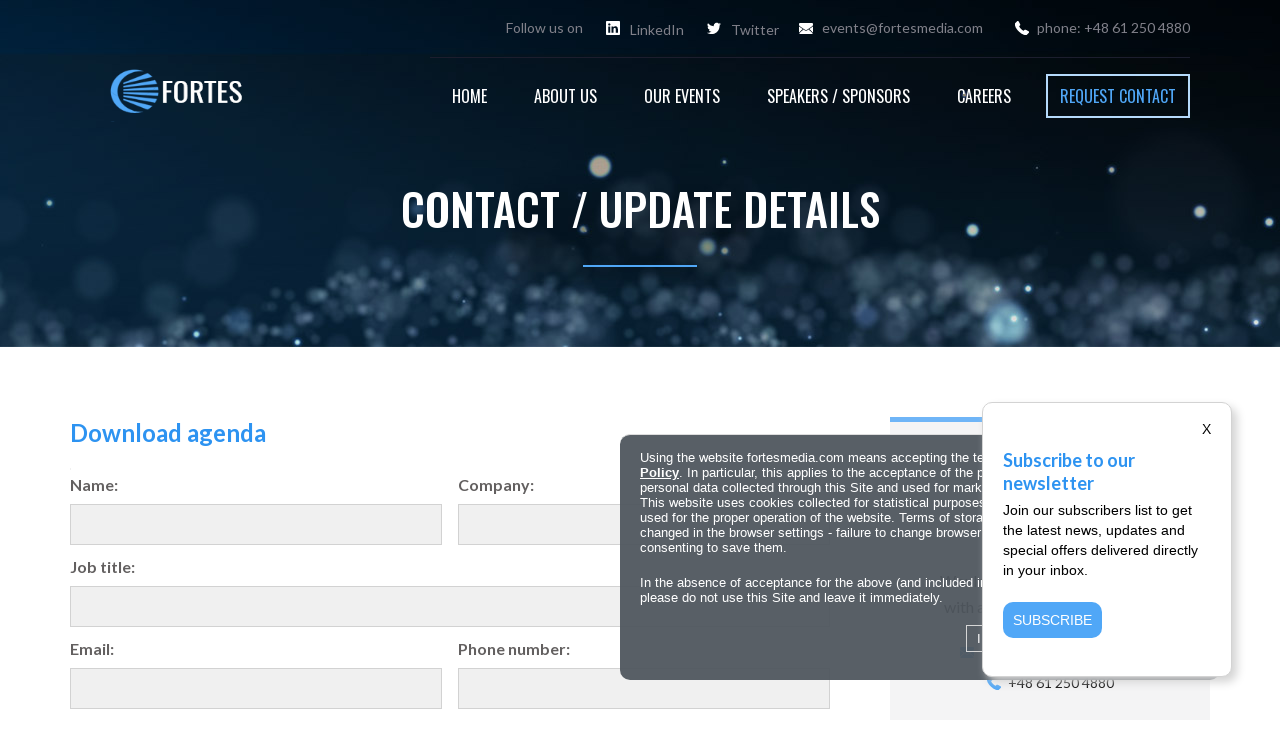

--- FILE ---
content_type: text/html; charset=UTF-8
request_url: https://fortesmedia.com/request-contact,6,en,agenda,2.html
body_size: 8963
content:
<!DOCTYPE html>
<html class="no-js" lang="pl">
  <head>
     
	<meta charset="utf-8" />
	<meta name="dcterms.created" content="2018-11-26" />
	<meta name="dcterms.subject" content="Contact / Update details" />
	<meta name="robots" content="index,follow,all" />
	<meta name="dc.language" content="en" />
	<meta name="designer" content="IT.PStudio /network solutions/" />
	<meta name="dcterms.creator" content="webStudio 2.2.6.3" />
	<meta name="dcterms.rights" content="FORTES Media Group" />

	<link rel="stylesheet" type="text/css" href="tpl/css/bootstrap3.3.6.css" />
	<link rel="stylesheet" type="text/css" href="tpl/css/global.css" />
	<link rel="stylesheet" type="text/css" href="tpl/css/fonts/stylesheet.css" />
	<link rel="stylesheet" type="text/css" href="tpl/css/font-awesome.min.css" />
   <link rel="stylesheet" type="text/css" href="tpl/js/fancybox/jquery.fancybox.css?v=2.1.5" media="screen" />

   <link href="https://fonts.googleapis.com/css?family=Lato:400,500,600,700" rel="stylesheet" />
   <link href="https://fonts.googleapis.com/css?family=Oswald:400,500,600,700" rel="stylesheet" />


<link rel="apple-touch-icon" sizes="57x57" href="tpl/favico/apple-icon-57x57.png">
<link rel="apple-touch-icon" sizes="60x60" href="tpl/favico/apple-icon-60x60.png">
<link rel="apple-touch-icon" sizes="72x72" href="tpl/favico/apple-icon-72x72.png">
<link rel="apple-touch-icon" sizes="76x76" href="tpl/favico/apple-icon-76x76.png">
<link rel="apple-touch-icon" sizes="114x114" href="tpl/favico/apple-icon-114x114.png">
<link rel="apple-touch-icon" sizes="120x120" href="tpl/favico/apple-icon-120x120.png">
<link rel="apple-touch-icon" sizes="144x144" href="tpl/favico/apple-icon-144x144.png">
<link rel="apple-touch-icon" sizes="152x152" href="tpl/favico/apple-icon-152x152.png">
<link rel="apple-touch-icon" sizes="180x180" href="tpl/favico/apple-icon-180x180.png">
<link rel="icon" type="image/png" sizes="192x192"  href="tpl/favico/android-icon-192x192.png">
<link rel="icon" type="image/png" sizes="32x32" href="tpl/favico/favicon-32x32.png">
<link rel="icon" type="image/png" sizes="96x96" href="tpl/favico/favicon-96x96.png">
<link rel="icon" type="image/png" sizes="16x16" href="tpl/favico/favicon-16x16.png">
<link rel="manifest" href="tpl/favico/manifest.json">
<meta name="msapplication-TileColor" content="#ffffff">
<meta name="msapplication-TileImage" content="tpl/favico/ms-icon-144x144.png">
<meta name="theme-color" content="#ffffff">


     <link rel="shortcut icon" type="image/x-icon" href="tpl/favico/favicon.ico" />
     <link rel="icon" type="image/png" href="tpl/favico/favicon.png" />
     
     <meta name="viewport" content="width=device-width, initial-scale=1, maximum-scale=1" />
     
     <!--[if lt IE 9]>
     <meta http-equiv="X-UA-Compatible" content="IE=edge,chrome=1" />
     <script src="http://ie7-js.googlecode.com/svn/version/2.1(beta4)/IE9.js">IE7_PNG_SUFFIX=".png";</script>      
     <link href="tpl/css/ie.css" rel="stylesheet" type="text/css" />
     <![endif]-->   
     <!--[if IE 9 ]><style>* {filter: none !important;}</style><![endif]-->

     <style>
   #nav .menu > li > a.current-link,
   #nav .menu > li.current-parent > a,
   #nav .menu > li:hover > a,
   #nav .menu > li  ul,
   .slider-content-nav .slider-prev,
   .slider-content-nav .slider-next,
   .button
   {
        background-color:     #50a7f7;
   }
   .slider-content-wrap
   {
        border-color:     #50a7f7;
   }
   #nav .menu > li > a.current-link,
   #nav .menu > li.current-parent > a,
   #nav .menu > li:hover > a.current-link,
   #nav .menu > li.current-parent:hover > a,
   #nav .menu > li:hover > a,
   #nav .menu > li > ul a,
   #nav .menu ul li,
   .button,
   #footer-box
   {
        color:     #f0f7fe;
        border-color:     #b5dafb;
   }
   #footer-box, .button:hover,
   #nav .menu ul a:hover,
   #nav .menu ul li > a.current-link, #nav .menu ul li.current-parent > a
   {
        background-color:     #419ff6;
   }
   .content a:not(.button)
   {
        color:     #419ff6;
   }
   .page-template-3-box .one-third
   {
        background-color:     #f6f7f8;
   }
   .slider-content-wrap .desc-wrap:before
   {
        background-color:     #003270;
   }
   .slider-content-wrap .desc-wrap
   {
        color:     #f0f7fe;
   }
</style>


   <title>Contact / Update details - FMG | Fortes Media Group</title>
  	<meta name="description" content="" />
   	<meta name="keywords" content="" />

     <script>
          document.documentElement.className = document.documentElement.className.replace("no-js","js");

                    
          var formAlert1 = 'Fill in all marked fields and try again. E-mail address appears to be invalid.';
          var formAlert2 = 'Fill in all marked fields and try again.\r\nIt is necessary to agree to the Terms and Conditions and Privacy Policy .';
          var formAlert3 = 'E-mail address appears to be invalid.';
          
                    
     </script>
  
  </head>

  <body class="page-id-6  page  lang-en no-parent  page-sidebar-column   sidebar-column-right page-template-default">
  <div id="wrapper">
    <div class="header-wrap">
     <header id="header" class="clearfix wrap-full">
                    <div class="contacts">
			<div>Follow us on</div>
			<a style="float: left; font: 400 14px/14px 'Lato',Arial; color: #81818a;" href="https://www.linkedin.com/company/fortes-media/"><svg style="color: white; margin-right: 10px;" xmlns="http://www.w3.org/2000/svg" width="14" height="14" fill="currentColor" class="bi bi-linkedin" viewBox="0 0 16 16">
			  <path d="M0 1.146C0 .513.526 0 1.175 0h13.65C15.474 0 16 .513 16 1.146v13.708c0 .633-.526 1.146-1.175 1.146H1.175C.526 16 0 15.487 0 14.854V1.146zm4.943 12.248V6.169H2.542v7.225h2.401zm-1.2-8.212c.837 0 1.358-.554 1.358-1.248-.015-.709-.52-1.248-1.342-1.248-.822 0-1.359.54-1.359 1.248 0 .694.521 1.248 1.327 1.248h.016zm4.908 8.212V9.359c0-.216.016-.432.08-.586.173-.431.568-.878 1.232-.878.869 0 1.216.662 1.216 1.634v3.865h2.401V9.25c0-2.22-1.184-3.252-2.764-3.252-1.274 0-1.845.7-2.165 1.193v.025h-.016a5.54 5.54 0 0 1 .016-.025V6.169h-2.4c.03.678 0 7.225 0 7.225h2.4z"/>
			</svg>LinkedIn</a>
			<a style="float: left; padding-right: 20px; font: 400 14px/14px 'Lato',Arial; color: #81818a;" href="https://twitter.com/2020P2x"><svg style="color: white; margin-right: 10px;" xmlns="http://www.w3.org/2000/svg" width="14" height="14" fill="currentColor" class="bi bi-twitter" viewBox="0 0 16 16">
			  <path d="M5.026 15c6.038 0 9.341-5.003 9.341-9.334 0-.14 0-.282-.006-.422A6.685 6.685 0 0 0 16 3.542a6.658 6.658 0 0 1-1.889.518 3.301 3.301 0 0 0 1.447-1.817 6.533 6.533 0 0 1-2.087.793A3.286 3.286 0 0 0 7.875 6.03a9.325 9.325 0 0 1-6.767-3.429 3.289 3.289 0 0 0 1.018 4.382A3.323 3.323 0 0 1 .64 6.575v.045a3.288 3.288 0 0 0 2.632 3.218 3.203 3.203 0 0 1-.865.115 3.23 3.23 0 0 1-.614-.057 3.283 3.283 0 0 0 3.067 2.277A6.588 6.588 0 0 1 .78 13.58a6.32 6.32 0 0 1-.78-.045A9.344 9.344 0 0 0 5.026 15z"/>
			</svg>Twitter</a>
            <a class="mail" href="mailto:events@fortesmedia.com">events@fortesmedia.com</a>
            <div class="phone">phone: <a class="telup noclick" href="tel:48612504880">+48 61 250 4880</a></div>
          </div>
          <a id="logo" href="/" title=""><img src="files/images/logo/266b4d55888s.png" alt="" /></a>
          <nav id="nav" class="clearfix">
               <div id="button-mobile-menu">
                    <a title="Menu" href="#"><span>Menu</span></a>
               </div>
               <ul class="menu">
<li class='level-0' ><a href="/" class='level-0-link'  title="Home">Home</a></li>
<li class='level-0' ><a href="about-us,3,en.html" class='level-0-link'  title="About us">About us</a></li>
<li class='level-0 parent catalog' ><a href="our-events,4,en.html" class='level-0-link'  title="Our events">Our events</a>
</li>
<li class='level-0' ><a href="speakers-sponsors,20,en.html" class='level-0-link'  title="Speakers / Sponsors">Speakers / Sponsors</a></li>
<li class='level-0 parent' ><a href="careers,8,en.html" class='level-0-link'  title="Careers">Careers</a>
<ul>

</ul></li>
<li class='level-0 current' ><a href="request-contact,6,en.html" class='level-0-link current-link'  title="Request contact">Request contact</a></li>
</ul>
          </nav>

     </header>
   </div>


     <div class="clearfix">
          <div class="img-content-wrap">
          	<div class="wrap clearfix">

	        	<div id="bar">
	        		<div id="grid-container">
	        			<div class="stripes"></div>
	        			<div class="central">
	        				<div id="bar-title">
                                   Contact / Update details                              </div>
	        				<div class="stripe"></div>
	        			</div>
	        			<div class="stripes"></div>
	        		</div>
	        	</div>

          	</div>
          </div>
     </div>

     <div id="main" class="clearfix wrap">
          <section id="content" class="content content-default clearfix">
                                   <article>
                           </article>
     <h2>Download agenda</h2>     
     <div id="form-contact-wrap" class="form-wrap clearfix">
          <form name="form-contact" id="form-contact" action="#form-contact" method="post">
                                             <div class="inner">
                    <input type="hidden" name="act" value="contact" />
                    <input type="hidden" name="what" value="Download agenda" />
                    <input type="hidden" name="format" value="1" />
                                        <input type="hidden" name="seckey" value="0.88275700 1768745785" />
                    <input type="text" name="title" value="" />
                    <input type="text" name="subject" value="" />
                    <div class="block one-half">
                         <label>Name:</label>
                         <input type="text" name="name" value="" />
                    </div>
                    <div class="block one-half">
                         <label>Company:</label>
                         <input type="text" name="company" value="" />
                    </div>
                                        <div class="block  one-all">
                         <label>Job title:</label>
                         <input type="text" name="job" value="" />
                    </div>                        
                    <input type="hidden" name="eid" value="2" />
                                        <div class="block one-half">
                         <label>Email:</label>
                         <input type="text" name="email" value="" />
                    </div>
                    <div class="block one-half">
                         <label>Phone number:</label>
                         <input type="text" name="tel" value="" />
                    </div>

                    <div class="block one-all">
                    <label>Message:</label>
                    <textarea cols="27" rows="10" name="message" placeholder="">Power ON Gas 2019 Conference [2019-11-20] Copenhagen, DK
Regarding: Download agenda

</textarea>
                    </div>

                    
	                                   <div class="block">
                        <input type="checkbox" name="rodo" value="1" />I agree to the processing of personal data in accordance with <a target="_blank" rel="nofollow" href="privacy-policy,7,en.html">Privacy Policy</a>                    </div>
	                                  <input type="submit" value="Send" />
               </div>
                         </form>
     </div>
     

          </section>
          <ul id="sidebar-column" class="sidebar-column sidebar-group-box-4 sidebar clearfix content"><li class="box box-item-1 box-7 box-default"><div class="box-grey">
<div class="box-title">QUICK <span>CONTACT</span></div>

<div class="box-separator">&nbsp;</div>

<p>Would you like to join as a group with&nbsp;a special rate? Contact us!</p>

<div class="box-mail"><a href="events|fortesmedia:com" rel="nofollow spemail">events@fortesmedia.com</a></div>

<div class="box-phone"><span>+48 61 250 4880</span></div>
</div>
</li><li class="box box-item-2 box-8 box-sns"><p><a a="" class="box-speakers" href="speakers-sponsors,20,en.html">SPEAKERS</a> <a a="" class="box-sponsors" href="speakers-sponsors,20,en.html">SPONSORS</a></p>
</li></ul>     </div>

     
     
     <div id="footerMenu" class="footerMenu footerBg clearfix">
          <div class="clearfix wrap footerBgInside">
               <div id="footerMenuItems">

                    <div class="footerMenuItem">
                      <div class="footerMenuItemColumn">
                        <div class="footerMenuItemHead">Quick contact</div>
                        <p>phone: <a class="noclick" href="tel:48612504880">+48 61 250 4880</a><span style="color: rgb(0, 0, 0); font-family: sans-serif; font-size: 12px; font-style: normal; font-variant-ligatures: normal; font-variant-caps: normal; font-weight: 400; letter-spacing: normal; orphans: 2; text-align: left; text-indent: 0px; text-transform: none; white-space: normal; widows: 2; word-spacing: 0px; -webkit-text-stroke-width: 0px; background-color: rgb(238, 238, 238); text-decoration-style: initial; text-decoration-color: initial; display: inline !important; float: none;"><span></span></span><span style="color: rgb(0, 0, 0); font-family: sans-serif; font-size: 12px; font-style: normal; font-variant-ligatures: normal; font-variant-caps: normal; font-weight: 400; letter-spacing: normal; orphans: 2; text-align: left; text-indent: 0px; text-transform: none; white-space: normal; widows: 2; word-spacing: 0px; -webkit-text-stroke-width: 0px; background-color: rgb(238, 238, 238); text-decoration-style: initial; text-decoration-color: initial; display: inline !important; float: none;"><span></span></span><br />
<a class="noclick" href="tel:48612504880">fax: +48 61 250 4879</a><span style="color: rgb(0, 0, 0); font-family: sans-serif; font-size: 12px; font-style: normal; font-variant-ligatures: normal; font-variant-caps: normal; font-weight: 400; letter-spacing: normal; orphans: 2; text-align: left; text-indent: 0px; text-transform: none; white-space: normal; widows: 2; word-spacing: 0px; -webkit-text-stroke-width: 0px; background-color: rgb(238, 238, 238); text-decoration-style: initial; text-decoration-color: initial; display: inline !important; float: none;"><span></span></span><span style="color: rgb(0, 0, 0); font-family: sans-serif; font-size: 12px; font-style: normal; font-variant-ligatures: normal; font-variant-caps: normal; font-weight: 400; letter-spacing: normal; orphans: 2; text-align: left; text-indent: 0px; text-transform: none; white-space: normal; widows: 2; word-spacing: 0px; -webkit-text-stroke-width: 0px; background-color: rgb(238, 238, 238); text-decoration-style: initial; text-decoration-color: initial; display: inline !important; float: none;"><span></span></span><br />
<a href="mailto:events@fortesmedia.com">events@fortesmedia.com</a></p>

<p><img alt="" src="/files/images/inserts/logo-footer.png" style="width: 197px; height: 59px;" /></p>

<p style="border-top: solid 1px #424446; padding-top:25px"><a href="https://www.linkedin.com/company/fortes-media/" style="float: left; padding-right: 20px; font: 400 16px/16px 'Lato',Arial; color: #81818a;"><svg class="bi bi-linkedin" fill="currentColor" height="22" style="color: white; margin-right: 10px;" viewbox="0 0 16 16" width="22" xmlns="http://www.w3.org/2000/svg"> <path d="M0 1.146C0 .513.526 0 1.175 0h13.65C15.474 0 16 .513 16 1.146v13.708c0 .633-.526 1.146-1.175 1.146H1.175C.526 16 0 15.487 0 14.854V1.146zm4.943 12.248V6.169H2.542v7.225h2.401zm-1.2-8.212c.837 0 1.358-.554 1.358-1.248-.015-.709-.52-1.248-1.342-1.248-.822 0-1.359.54-1.359 1.248 0 .694.521 1.248 1.327 1.248h.016zm4.908 8.212V9.359c0-.216.016-.432.08-.586.173-.431.568-.878 1.232-.878.869 0 1.216.662 1.216 1.634v3.865h2.401V9.25c0-2.22-1.184-3.252-2.764-3.252-1.274 0-1.845.7-2.165 1.193v.025h-.016a5.54 5.54 0 0 1 .016-.025V6.169h-2.4c.03.678 0 7.225 0 7.225h2.4z"></path> </svg> Follow us on LinkedIn</a></p>

<p><br />
<a href="https://twitter.com/2020P2x" style="float: left; padding-right: 20px; font: 400 16px/16px 'Lato',Arial; color: #81818a;"><svg style="color: white; margin-right: 10px;" xmlns="http://www.w3.org/2000/svg" width="22" height="22" fill="currentColor" class="bi bi-twitter" viewBox="0 0 16 16">
  <path d="M5.026 15c6.038 0 9.341-5.003 9.341-9.334 0-.14 0-.282-.006-.422A6.685 6.685 0 0 0 16 3.542a6.658 6.658 0 0 1-1.889.518 3.301 3.301 0 0 0 1.447-1.817 6.533 6.533 0 0 1-2.087.793A3.286 3.286 0 0 0 7.875 6.03a9.325 9.325 0 0 1-6.767-3.429 3.289 3.289 0 0 0 1.018 4.382A3.323 3.323 0 0 1 .64 6.575v.045a3.288 3.288 0 0 0 2.632 3.218 3.203 3.203 0 0 1-.865.115 3.23 3.23 0 0 1-.614-.057 3.283 3.283 0 0 0 3.067 2.277A6.588 6.588 0 0 1 .78 13.58a6.32 6.32 0 0 1-.78-.045A9.344 9.344 0 0 0 5.026 15z"/>
</svg> Follow us on Twitter</a></p>

<p>&nbsp;</p>

<p>&nbsp;</p>
                     </div>
                    </div>

                    <div class="footerMenuItem">
                      <div class="footerMenuItemColumn">
                        <div class="footerMenuItemHead">Main menu</div>
                                                <ul>
                  <li>
                    <a href="/" title="Home">Home</a>
                  </li>
                
                  <li>
                    <a href="about-us,3,en.html" title="About us">About us</a>
                  </li>
                
                  <li>
                    <a href="our-events,4,en.html" title="Our events">Our events</a>
                  </li>
                
                  <li>
                    <a href="speakers-sponsors,20,en.html" title="Speakers / Sponsors">Speakers / Sponsors</a>
                  </li>
                
                  <li>
                    <a href="careers,8,en.html" title="Careers">Careers</a>
                  </li>
                
                  <li>
                    <a href="request-contact,6,en.html" title="Contact / Update details">Contact / Update details</a>
                  </li>
                </ul>                        
                      </div>
                    </div>

                    <div class="footerMenuItem">
                      <div class="footerMenuItemColumn">
                        <div class="footerMenuItemHead">Company</div>
                        <p>Head Office:</p>

<p><strong>FORTES Media Group&nbsp;</strong>Sp. z o.o.<br />
Zamojskich 15E<br />
Środa Wielkopolska, Poland</p>

<p>NIP:&nbsp;<a data-phone="7861725837" data-type="supervoip-link" href="https://fortesmedia.com/7861725837" title="Połącz przez SuperVoIP">7861725837</a><br />
KRS:&nbsp;<a data-phone="00928101" data-type="supervoip-link" href="https://fortesmedia.com/00928101" title="Połącz przez SuperVoIP">0000928101</a><br />
REGON:&nbsp;<a data-phone="+48520236059" data-type="supervoip-link" href="https://fortesmedia.com/+48520236059" title="Połącz przez SuperVoIP">520236059</a></p>
                      </div>
                    </div>

               </div>               

          </div>
     </div>

     <footer id="footer" class="footer clearfix">
          <div class="clearfix wrap">
              <p id="copy">Copyright © <strong>FORTES Media Group</strong> 2018-2026, made&nbsp;by&nbsp;<a href="http://itpstudio.pl" title="webdesign" class="blank">IT.PStudio</a></p>
          </div>
     </footer>

     <div id="footerEnd" class="footerEnd clearfix"></div>

     <div id="top"></div>

  </div>

  
  <div id="cookies"><p>Using the website fortesmedia.com means accepting the terms contained in the <a style="float:none;border:none;margin:0;padding:0" href="privacy-policy,7,en.html"><strong><u>Privacy Policy</u></strong></a>. In particular, this applies to the acceptance of the processing and storage of personal data collected through this Site and used for marketing and commercial purposes. This website uses cookies collected for statistical purposes, profiling advertisements and used for the proper operation of the website. Terms of storage or access to cookies can be changed in the browser settings - failure to change browser settings is synonymous with consenting to save them.</p><p>In the absence of acceptance for the above (and included in the Privacy policy) records, please do not use this Site and leave it immediately.</p><p><a href="javascript:void(0);" class="closecookies">I read and agree with the above</a><br />&nbsp;</p></div>
  
  <!-- Newsletter box -->
  
  <div id="newsletterbox" class="newsletterbox" style="background-color:white; border: 1px solid lightgrey; box-shadow: 5px 5px 10px lightgrey; border-radius: 10px; color:black;">
    <div onclick="closeForm()" style="text-align:right;">X</div>
    <h4>Subscribe to our newsletter</h4>	
	<p>Join our subscribers list to get the latest news, updates and special offers delivered directly in your inbox.</p>
	<p style="margin-bottom: 10px;">
    <a href="https://fortesmedia.com/newsletter,36,en.html" style="background-color: #50a7f7; color:white; border:none; padding:10px; margin-bottom: 10px; border-radius:10px; text-decoration: none;">SUBSCRIBE</a>
	</p>
  </div>	
  
  <style>
	.newsletterbox {
	  background-color: #555;
	  color: white;
	  padding: 16px 20px;
	  border: none;
	  cursor: pointer;
	  position: fixed;
	  bottom: 23px;
	  right: 28px;
	  width: 250px;
	  margin: 20px;
	  z-index: 999;
	  max-width: 250px;
	}
  </style>
  
  <script>
	function closeForm() {
	  document.getElementById("newsletterbox").style.display = "none";
	  sessionStorage.setItem("newsletterActive", "1");
	  
	}
	
	function statusForm() {
		if (sessionStorage.getItem("newsletterActive") == "1") {
			document.getElementById("newsletterbox").style.display = "none";
		}
	}
  </script>
  
  <script type="text/javascript">
	statusForm();
  </script>
  
  <script src="https://ajax.googleapis.com/ajax/libs/jquery/1.11.1/jquery.min.js"></script>
<script src="https://ajax.googleapis.com/ajax/libs/jqueryui/1.11.0/jquery-ui.min.js"></script>
<script src="tpl/js/jquery.easing.1.3.js"></script>
<script src="tpl/js/jquery.cookie.js"></script>
<script src="tpl/js/functions.min.js"></script>
<script src="tpl/js/superfish.min.js"></script>
<script src="tpl/js/fancybox/jquery.fancybox.pack.js?v=2.1.5"></script>

 <script src="https://maxcdn.bootstrapcdn.com/bootstrap/3.3.6/js/bootstrap.min.js"></script>
<script>
     $(document).ready(function() {
       $("a[rel*=spemail]").spemail("|,:","linkbase");
        $("#main a[href$='.jpg'],#main a[href$='.png'],#main a[href$='.gif']").attr('rel', 'galeria').fancybox({
           helpers: {
              title: {
                 type: 'inside'
              }
           },
        });
        $("a.galeria").fancybox({
          transitionIn   :    'elastic',
          transitionOut  :    'elastic',
          titlePosition  : 'over',
          titleFormat    : 'formatTitle'
          });
          $(".blank").attr("target","_blank");
          $('.noclick').click(false);
          
          
          /* cookies
           ====================================================================*/
         $('.closecookies').click(function(event) {
               $.cookie("aboutcookie", "true", { expires: 360 });
               $('#cookies').fadeOut();
                    event.preventDefault();
            });
         if ($.cookie('aboutcookie') == null){
               $('#cookies').show();
         } else {
               $('#cookies').hide();
         }   
          
         /*
        var form = document.getElementById("form-register");
        document.getElementById("form-details").addEventListener("click", function () {
          form.submit();
        });
        */          
                  
          /* form
           ====================================================================*/
          /*walidForm('#form-contact', ['company']);*/
          walidForm('#form-contact', ['title','subject']);
          walidForm('#form-register', ['title','subject','address','telephone','message','vatno']);
          walidForm('#form-fast');
          clearInput ();


          /* menu
           ====================================================================*/
          jQuery('#nav .menu').superfish();


          /* sociao media
           ====================================================================*/
          function handleSlideBox( slayer ){
               var master = slayer.getElements( '.belt' );
               master.each(function(el){
                    el.addEvent('click', function(event){
                         if( slayer.style.right == '0px' ){
                              slayer.style.right = '-326px';
                              slayer.setStyle( 'z-index', '99' );
                         }
                         else{
                              slayer.style.right = '0px';
                              slayer.setStyle( 'z-index', '100' );
                         }
                    });
               });
          }
          
          function handleTouchScreenDevices(){
               if( ( "ontouchstart" in jQuery(document.body) ) ){
                    jQuery(document.body).addClass( "touch" );
                    jQuery(document.body).removeClass( "no-touch" );
                    handleSlideBox( jQuery( 'slide-box-fblike' ) );
                    handleSlideBox( jQuery( 'slide-box-pinterest' ) );
                    handleSlideBox( jQuery( 'slide-box-newsletter' ) );
               }else{
                    jQuery(document.body).addClass( "no-touch" );
                    jQuery(document.body).removeClass( "touch" );
               }
          }
          
          handleTouchScreenDevices();



          /* slider
           ====================================================================*/
          /*
          var carousel = jQuery("#slider-top");
             function runCarousel() {
               jQuery("#slider-top").carouFredSel({
                    width: "100%",
                    height: "auto",
                    responsive: true,
                    auto: false,
                    circular: true,
                    infinite: false,
                    items: {
                    visible: 1
                    },
                    prev: "#slider-top-prev",
                    next: "#slider-top-next",
                    scroll: {
                    duration: 750,
                    timeoutDuration: 4500,
                    fx: "crossfade",
                    onBefore: function( data ) {
     
                         showTitle( data.items.visible.eq(0).find('.desc-wrap'), data.scroll.duration );
                    
                    }
                    
                    },
                    pagination: "#slider-top-paging",
                    onCreate: function( data ) {
     
                       $(window).on("resize", function(){
                            carousel.parent().add(carousel).css("height", carousel.children().first().height() + "px");
                       }).trigger("resize");

                       showTitle( data.items.eq(0).find('.desc-wrap'), scroll.duration );
     
                    },
               });}
               jQuery("#slider-top").imagesLoaded(runCarousel);
               
               
               function showTitle( item, duration ) {
                    if(item.html() != ' '){
                         jQuery('#slider-top-desc-wrap .inner').animate({'opacity': 0}, 300, function(){
                              jQuery(this).html( item.html() );
                         });
                         setTimeout(function(){$('#slider-top-desc-wrap .inner').animate({'opacity': 1}, 300)}, duration);
     
                    }else{
     
                    }
          
               }
                         
                         */
          
          /* mobile nav
           ====================================================================*/
           var topold = '';
           jQuery('#button-mobile-menu').unbind('click')
               .bind('click', function(event){
               event.preventDefault();
               var $nav = jQuery('#nav');
               $nav.find('.menu').animate({ height:'toggle' });
               $nav.toggleClass('active');
               var offset = $nav.offset();
               var top = offset.top;
               
               if($nav.hasClass('active')){
                    topold = $nav.css('top');
                    $nav.css({'top': top, 'position': 'absolute'});
               }else {
                    $nav.css({'top': topold, 'position': 'fixed'});
               }
          });
          
          
                        
     });
     
     function showTitle( item, duration ) {
         $item = item.find('.desc-wrap');
          
          //alert(jQuery.trim($item.html()));
          
          if(jQuery.trim($item.html()) != ''){
               jQuery('.slider-content-wrap > .desc-wrap').fadeIn(duration);
               jQuery('.slider-content-wrap > .desc-wrap .inner').animate({'opacity': 0}, 300, function(){
                    jQuery(this).html( $item.html() );
               });
               setTimeout(function(){$('.slider-content-wrap > .desc-wrap .inner').animate({'opacity': 1}, 300)}, duration);

          }else{
               jQuery('.slider-content-wrap > .desc-wrap').fadeOut(duration);
          }
     }

          function backgroundResize() {    
              
              var hBody = $("body").height();
              var wBody = $("body").width();
              var wWrap = $(".wrap").width();

              var boxLeft = $(".insider-box-left").width();              

              var wWrapHalf = wWrap / 2;
              var mBody     = wBody - wWrap;
              var mBodyHalf = mBody / 2;
              var wWrapAndMargin = mBodyHalf + wWrapHalf;

              var wRest = boxLeft - wWrapAndMargin;

              var boxMarginLeftInside = parseInt($(".insider-txt").css("margin-right"));

              var boxLeftInside = wRest + wWrapHalf - boxMarginLeftInside;

              $( ".insider-txt" ).css("width", ""+boxLeftInside+"px");






              if (wBody < 999) {
                /*$( "#wedo-txt, #cat-txt" ).css("width", "100%");*/
              } else {
                /*$( "#wedo-txt, #cat-txt" ).css("width", ""+wWrapHalf+"px");*/
              }

              if (wBody < 768) {
                /*$("#nav").show();*/
              }
              


              var wUpcomMore = $(".upcom-more").width();
              var wUpcomBox = $(".upcom-box").width();
              var wUpcomMorePadding = parseInt($(".upcom-more").css("padding-right"));
              var wUpcomMorePaddingLeft = parseInt($(".upcom-more").css("padding-left"));
              var wUpcomMorePaddingAll = wUpcomMorePadding + wUpcomMorePaddingLeft;
              var wUpcomMoreLeft = (wUpcomBox/2)-(wUpcomMore/2)-wUpcomMorePadding;

              if (wBody < 920) {
                $( ".upcom-more" ).css("left", "auto").css("right", "20px");
              } else {
                $( ".upcom-more" ).css("right", "auto").css("left", ""+wUpcomMoreLeft+"px");
              }

              var wUpcomMoreBackLeft = $(".upcom-more-left").width();
              var lUpcomMoreBackLeft = wUpcomMoreLeft - wUpcomMoreBackLeft;
              $( ".upcom-more-left" ).css("left", ""+lUpcomMoreBackLeft+"px");

              var wUpcomMoreBackRight = $(".upcom-more-right").width();
              var lUpcomMoreBackRight = wUpcomMoreLeft + wUpcomMore + wUpcomMorePaddingAll;
              $( ".upcom-more-right" ).css("left", ""+lUpcomMoreBackRight+"px");

              
              $( ".slider-content-wrap .desc-wrap" ).css("width", ""+wWrap+"px");

              
          }

          backgroundResize();
          $(window).resize(function(){backgroundResize();}).focus();
          $(window).focus(function(){backgroundResize();}); 
          $(window).blur(function(){backgroundResize();}); 
          $(window).load(function(){backgroundResize();}); 
          backgroundResize();  


          /*
          function resizeWidth() {
              var existingWidth = $("body").data('resize-width');
              var newWidth = $("body").width();
              if (existingWidth != newWidth) {
                   if (newWidth > existingWidth) {
                    if (existingWidth <= 480) {
                      if (newWidth > 480) {
                        if (window.location.href.indexOf('reload')==-1) {
                             window.location.replace(window.location.href+'?reload');
                        }
                      }
                    }
                   }

                   $("body").data('resize-width', newWidth);
              }
          }

          $(window).resize(resizeWidth);
          */
     
</script>


<script type="text/javascript">
  var whoistrack_params = whoistrack_params || []; 
  whoistrack_params.push(["wait", "0b29d66768b2450cb7ba09e794c86886"]); 
  var t = document["createElement"]("script"), i; 
  t["type"] = "text/javascript"; 
  t["src"] = window["location"]["href"]["split"]("/")[0] + "//app.whoisvisiting.com/who.js"; 
  i = document["getElementsByTagName"]("script")[0]; 
  i["parentNode"]["insertBefore"](t, i);
</script>
  </body>
</html>


--- FILE ---
content_type: text/css
request_url: https://fortesmedia.com/tpl/css/global.css
body_size: 12723
content:
/* default
 * ============================================ */
* 			     {margin: 0; padding: 0; outline: 0 none;} 
blockquote		{margin-left: 20px;}
table               {border-color: #beb9b9; margin-bottom: 20px}
table td            {border-color: #beb9b9; padding-left: 5px;}
p         		{padding: 0 0 20px 0;}
p img               {vertical-align: middle}
a         		{color: inherit; text-decoration: none; -webkit-transition: color 0.4s;-moz-transition: color 0.4s;-ms-transition: color 0.4s;-o-transition: color 0.4s;transition: color 0.4s;} 
a:hover   		{text-decoration: underline;}
hr             	{border-top: 1px solid #939393; border-width:1px 0 0 0; height: 0; margin: 10px 0;}
h1,h2,h3,h4,h5,h6   {color: #2d93f1; font: bold 28px/1.3 'Lato', Arial, sans-serif; margin: 10px 0;}
h2                  {border-bottom: 1px solid #c8c8c8; margin-bottom: 25px;}
h3                  {font-size: 23px;}
h4,h5,h6            {margin-bottom: 5px; font-size: 18px;}
#wrapper            {font: normal 16px/30px 'Lato', Arial, sans-serif; color: #211c1c; text-align: left; min-height: 100%; overflow: hidden}
#body               {overflow: hidden; position: relative;}


/* content default
 * ============================================ */
.content ul,
.content ol         {margin-left: 20px; margin-bottom: 10px;}
.content ul > li    {list-style: outside disc;}
.content ol > li    {list-style: outside decimal;}

.content img        {max-width: 100%; height: auto !important;}
.content img.left   {margin-bottom: 10px; margin-right: 20px; float: left}
.content img.right  {margin-bottom: 10px; margin-left: 20px; float: right}

.content iframe     {border: 1px solid #beb9b9; max-width: 100%;}

::selection {background: #d1d2d3; color: #fff}
::-moz-selection {background: #d1d2d3; color: #fff}


/* dafault form
 * ============================================ */
form input[type=text], form select {display:block; width:100%; height:41px; line-height: 41px;}
form input[type=text], form select, form textarea {background:#f0f0f0; padding-left:10px; border:1px solid #d2d2d2; margin-bottom:7px; font-family: inherit; color: #5D5757;}
form input[type=text]:focus, form select:focus, form textarea:focus {border-color: #adaa9f}

form select {padding: 4px 3px 3px 10px;}
form select option {padding: 2px 10px;}
form textarea {padding:8px 10px; width:100%; max-width:100%; min-width:100%; overflow:auto;}
form label {line-height: 28px !important;}
form  input[type=submit] {background: #403C3D; border: 0 none; color: #fff; height: 47px; line-height: 47px; display: block; cursor: pointer; margin-top: 7px; float: right; padding: 0 35px; border-radius: 3px}
form  input[type=submit]:hover {background: #6e6b6b}
form  input[type=submit]:active {background: #525050}
.form-wrap {width: 100%;}

form .one-half {width: 49%; float: left;}
form .one-half:nth-child(2n+1) {margin-right: 2%}

form .captcha-wrap {float: left;}
form .captcha,
form #captcha {float: left; margin-right: 10px; margin-top: 7px}
form input[name=kod],
form input[name=kod2] {width: 140px; margin-right: 0; margin-top: 7px}
#form-fast input[name=kod2]    {width: 100px; float: left; }
input[type="checkbox"]       {margin-right: 10px;}


/* dafault sidebar
 * ============================================ */
.sidebar {margin: 0;}
.sidebar .box {list-style: none outside none; margin-bottom: 15px}
.sidebar .box:last-child {margin-bottom: 0;}

.sidebar h3.box-title {border-bottom: 1px solid #c8c8c8; margin-bottom: 25px; font-size: 28px;}
.sidebar .button {float: right}


/* class
 * ============================================ */
.content01     	{float: left; width: 45%;}     
.content02     	{float: left; width: 45%; margin-left: 10%;}
.content03          {float: left; width: 100%; clear: both}
.wrongVal           {background: #ee8282 !important; border-color: #d83939 !important}
.msg                {clear: both; padding: 10px 0 15px;}
.strong             {font-weight: bold}

.wrap               {width: 1140px; margin: 0 auto;}
.clearfix:after     {content: " "; display: block; clear: both; visibility: hidden; line-height: 0; height: 0; font-size: 0;}
.clearfix           {display: block;}

.button             {background: #737678; color: #fff; padding: 5px 25px; border-radius: 3px; display: inline-block; font-family: 'klavika_regularregular'; font-size: 14px}
.button:hover       {text-decoration: none;}
.button:active      {box-shadow: 0 0 10px rgba(0,0,0,0.2) inset; -webkit-transition: all 0.1s; -moz-transition: all 0.1s;-ms-transition: all 0.1s; -o-transition: all 0.1s;transition: all 0.1s;}
.slider-content a.btn    {width: auto; bottom: 150px; color: inherit;width: auto; z-index: 11; position: relative; top: auto;}

.special-container  {background: #ebebec; padding: 30px 100px 10px; color: #fff; font-size: 18px; line-height: 1.3}

.one-third          {width: 33.33%; float: left; padding: 0 40px 20px}
:focus, :active     {outline: none !important;}

/* common
 * ============================================ */
.form-wrap, form textarea, form input[type=text],
#main, .content img, #logo, .desc-wrap, .special-container, .one-third {-webkit-box-sizing: border-box;-moz-box-sizing: border-box;box-sizing: border-box;}

#nav a, #header a, #nav:not(.active), .button,
.slider-content-nav .slider-prev, .slider-content-nav .slider-next {-webkit-transition: all 0.4s; -moz-transition: all 0.4s;-ms-transition: all 0.4s; -o-transition: all 0.4s;transition: all 0.4s;}


/* header
 * ============================================ */
#header {position: relative}
#header a {text-decoration: none}
#header a:hover {opacity: 0.8}

#top {/*background: url('../images/bg-top.jpg') repeat-x;*/ width: 100%; height: 400px; position: absolute; left: 0; right: 0; top: 0; z-index: -1}


#logo {margin: 0; padding: 35px 0 4px; line-height: 110px;  display: block; float: left;}
#logo img {max-width: 100%; max-height: 100%;  vertical-align: middle;}
.links {float: right; padding-top: 25px; padding-right: 10px; font-size: 13px}
.links li {display: inline-block; margin-left: 20px}

#langs {background: #F4F4F4; position: absolute; right: 0; top: 0; padding: 10px 10px; line-height: 0.8}
#langs li, #langs li span, #langs li a {display: inline-block}
#langs li {margin: 0 5px}
#langs li span, #langs li a {background: url('../images/langs.png') no-repeat; background-size: cover; width: 22px; height: 14px; text-indent: -20px; overflow: hidden;}

#langs li.active {opacity: 0.5}

#langs li.lang-pl span, #langs li.lang-pl a {background-position: left top}
#langs li.lang-en span, #langs li.lang-en a {background-position: left -16px}
#langs li.lang-de span, #langs li.lang-de a {background-position: left -33px}


/* main
 * ============================================ */
#main {padding-bottom: 30px;  position: relative}
.box-text {margin-bottom: 15px}

.page-sidebar-column #content {width: 650px; float: left}
#sidebar-column {float: left; width: 310px; margin-left: 20px}

.sidebar-column-left.page-sidebar-column #content {float: right}
.sidebar-column-left #sidebar-column {margin-left: 0}

.page-template-3-box #content {padding: 20px 0}
.page-template-3-box .one-third {background: #fcfbfb; padding-top: 20px}
.page-template-3-box .one-third-second {background: #FAFAFA; position: relative; padding: 40px 40px 40px; margin-top: -20px; margin-bottom: -20px; border-radius: 4px}

.page-template-3-box .one-third-second:before,
.page-template-3-box .one-third-second:after  {background: url('../images/box-shadow.png') no-repeat; content: ""; width: 7px; height: 290px; display: inline-block; position: absolute; top: 0; bottom: 0; margin: auto;}
.page-template-3-box .one-third-second:before {background-position: left center; left: -7px}
.page-template-3-box .one-third-second:after  {background-position: right center; right: -7px}
.page-template-3-box #content h3 {border-bottom: 1px solid #d1cfcf; padding-bottom: 10px; margin-bottom: 15px}

.mapa-iframe iframe {display: block; width: 100% !important;}


/* nav (horizontal)
 * ============================================ */
#nav {float: right}
#nav .menu {padding: 50px 0 0;}

#nav .menu li {list-style: none outside none; white-space: nowrap; position: relative;}
#nav .menu > li {display: inline-block; margin: 0 10px;}
#nav a {text-decoration: none; font: normal 16px/16px 'Oswald', Arial; color: #fff; display: block; padding: 12px 12px 12px; border-radius: 0px; text-transform: uppercase;}

#nav .menu > li:hover > a,
#nav .menu > li > a.current-link, #nav .menu > li.current-parent > a {color: #fff; opacity: 1}

#nav .menu > li.parent:hover > a {border-radius: 4px 4px 0 0}

#nav .menu > li:last-child {margin-right: 0}

/* submenu */
#nav .menu ul {background: #fff; position: absolute; left: 0; top: 31px; display: none;  padding: 15px 15px 10px; z-index: 196; min-width: 115%; visibility: hidden; border-radius: 0 4px 4px 4px;}
#nav .menu ul li {border-bottom: 1px dotted #fff}
#nav .menu li:last-child ul {left: auto; right: 0;}
#nav .menu li:hover > ul {display: block; visibility: visible}
#nav .menu ul li a {padding: 7px 30px 7px; font-size: 16px; text-transform: none; padding-left: 15px; float: none !important; margin: 0; -webkit-transition: background-color 0.4s;-moz-transition: background-color 0.4s;-ms-transition: background-color 0.4s;-o-transition: background-color 0.4s;transition: color 0.4s;}
#nav .menu ul li a:before {content: "→"; float: left; font: normal 13px/1.7 Arial, Helvetica, sans-serif; text-indent: -9px; overflow: hidden; margin-right: 15px; display: inline-block; height: auto; width: auto}

#nav .menu ul li:last-child {border: none;}
#nav .menu ul a:hover {opacity: 1}

#nav .menu ul ul {left: 100%; top: -15px;} /* level 3 */

#button-mobile-menu {display: none; overflow: hidden}
#button-mobile-menu a {background: url('../images/nav-mob.png') #f4f4f6 no-repeat center center; display: block; display: block; float: right; width: 50px; height: 50px; text-indent: -100px; border: 0 none; overflow: hidden; padding: 0 !important; border-radius: 50px; opacity: 0.55}
#button-mobile-menu a:hover {opacity: 1}


/* slider
 * ============================================ */
.slider-content-wrap {background: url('../images/loading.gif') #fff no-repeat center center; padding: 0; position: relative; margin-bottom: 25px;}
ul.slider-content {background: #fff; padding: 0; margin: 0; overflow: hidden;}
.slider-content li.item {background: none; display: block; padding: 0; max-width: 100%; float: left; position: relative}
.slider-content img {max-width: 100%; width: 100%;}
.slider-content .layer-mask {background: url('../images/slider-mask.png'); display: block; position: absolute; left: 0; top: 0; width: 100%; height: 100%}
.slider-content-slides {overflow: hidden}
.slider-content-loader {height: 0; padding: 0 0 39.5%}
.slider-content-wrap .desc-wrap:before {background: #bfbfbf; content: ""; display: block; position: absolute; left: 0; top: 0; width: 100%; height: 100%; z-index: -1; opacity: 0.9}
.slider-content-wrap .desc-wrap {position: absolute; z-index: 10; color: #fff; left: -12px; bottom: 0; top: 0; margin: auto; width: 420px; height: 155px; color: #fff; padding: 5px 5px 5px 50px; line-height: 1.2}
.slider-content-wrap .desc-wrap:after {background: url('../images/slider-desc-corner.png'); content: ""; width: 12px; height: 7px; display: inline-block; position: absolute; left: 0; bottom: -7px}
.slider-content-wrap .desc-wrap h3 {color: inherit; font-size: 30px; padding: 0;}

.slider-content a {width: 100%; position: absolute; left: 0; top: 0; bottom: 0; right: 0; margin: auto; z-index: 10}

.slider-content-nav {position: absolute; right: -12px; bottom: 0; top: 0; margin: auto; z-index: 10; height: 45px;}
.slider-content-nav .slider-prev, .slider-content-nav .slider-next {background-image: url('../images/arrows-slider.png'); background-repeat: no-repeat; width: 45px; height: 45px; font-size: 18px; line-height: 18px; vertical-align: middle; display: block; color: #fff; margin: 55px 0 0 1px; text-align: center; text-indent: -2000em; opacity: 0.8}
.slider-content-nav .slider-prev {background-position: 12px 8px; float: left}
.slider-content-nav .slider-next {background-position: -48px 8px; float: left;}
.slider-content-nav.dark-color .slider-prev {background-position: 12px -44px; float: left}
.slider-content-nav.dark-color .slider-next {background-position: -48px -44px; float: left;}
.slider-content-nav .slider-prev:hover, .slider-content-nav .slider-next:hover {opacity: 1; text-decoration: none}

.slider-content-paging-wrap {text-align: center; padding: 0; margin-top: -33px; position: relative; z-index: 10}
.slider-content-paging:before {background: url('../images/corner-paging.png') no-repeat left top; content: ""; width: 15px; height: 34px; display: inline-block; position: absolute; left: -15px; top: 0}
.slider-content-paging {background: url('../images/bg-paging.png') no-repeat right top; position: relative; display: inline-block !important; padding: 10px 25px 10px 10px; line-height: 0.1em;}
.slider-content-paging a span {background: #cecdcd; display: inline-block; width: 11px; height: 11px; border: 1px solid #fff; overflow: hidden; text-indent: -2000em; border-radius: 13px;}
.slider-content-paging a {border: 1px solid #cecdcd; border-radius: 13px;  margin: 0 4px; display: inline-block !important;}
.slider-content-paging a.selected span {background: #595959}

.caroufredsel_wrapper {background: #fff; overflow: hidden}

.slider-content-paging, .slider-content-nav .slider-prev, .slider-content-nav .slider-next, .slider-content img, .slider-content .desc-wrap, .slider-content-wrap > .desc-wrap {display: none}
.caroufredsel_wrapper .slider-content img {display: block;}
.slider-content-nav .slider-prev.disabled, .slider-content-nav .slider-prevdisabled {visibility: hidden}




/* gallery
 * ============================================ */
.gallery-wrap {margin: 26px 0; width: 100%; clear: both}
.gallery-wrap .item {background-color: #F2F2EF; display: block; float: left; text-align: center; vertical-align: middle; margin: 0 10px 10px 0; position: relative; overflow: hidden;}
.gallery-photo-frame .item    { display: flex; flex-direction: column; justify-content: center; padding: 8px;}
.gallery-wrap .item > a {display: block; text-align: center; vertical-align: middle;}
.gallery-wrap .item:hover {filter:alpha(opacity: 90); -moz-opacity: 90%; opacity: 0.9;}
.gallery-wrap .item .title {padding: 5px 0 0 5px; line-height: 16px; font-weight: bold;}
.gallery-photo-frame .item .title  {padding: 5px 0 0 0;}
.gallery-wrap .item img {vertical-align: middle; margin: auto;}
.galleryPaging {display: table; width: 95%; clear: both; margin: 5px 0; padding-right: 20px;}
.fleft {float:left;}
.fright {float:right;}


/* default (news)
 * ============================================ */
.listing h3.title,
.listing h3.title a {margin-top: 0; margin-bottom: 0; text-transform: none; padding-top: 0; padding-left: 0; font-size: 18px; font-weight: normal; text-transform: uppercase;}
.listing h3.title a {text-decoration: none; padding: 5px 0; display: block;}

.listing .item {padding: 14px 0; width: 100%;}
.listing .item:last-child {border: 0 none;}
.listing .thumbwrap img  {width: 130px;}

.listing article {border-bottom: 1px solid #a2a0a0;}
article h3.title {font-size: 30px; text-transform: uppercase; margin: 0 0 20px; padding: 0 0 10px 0; }
article .thumbwrap {background: #FBFAF8; float:left; margin-right: 20px}
article .thumbwrap img {display: block; margin: 0; width: 100%}
article .thumbwrap .loading {position: absolute; width: 100%; text-align: center; color: #a0a0a1; height: 20px; top: 0; bottom: 0; left: 0; right: 0; margin: auto; opacity: 0}


.news-single .thumbwrap {background: #FBFAF8; float:left; margin-right: 20px}
.news-single .thumbwrap img {display: block; margin: 0; width: 100%}
.news-single .thumbwrap .loading {position: absolute; width: 100%; text-align: center; color: #a0a0a1; height: 20px; top: 0; bottom: 0; left: 0; right: 0; margin: auto; opacity: 0}

/* default paging
 * ============================================ */
.paging {text-align: center; border-top: 1px solid #D4D1D1; padding-top: 5px; margin-top: 10px}
.paging a, .paging span {margin: 0 2px; font-size: 15px;}
.paging a.prev, .paging a.next,
.paging span.prev, .paging span.next {font-size: 14px; padding: 4px 2px; float: left;}
.paging span.prev, .paging span.next {filter:alpha(opacity: 20); -moz-opacity: 20%; opacity: 0.2;}
.paging a.next, .paging span.next {float: right}
.paging a.number, .paging span.number {padding: 4px 1px; display: inline-block;}

.pagination { clear: both; padding: 0; }
.pagination li { display:inline; }
.pagination a { border: 1px solid #D5D5D5; color: #666666; font-size: 11px; font-weight: bold; height: 30px; padding: 4px 8px; text-decoration: none; margin:2px; }
.pagination a:hover, .pagination a:active { background:#efefef; }
.pagination span.current { background-color: #687282; border: 1px solid #D5D5D5; color: #ffffff; font-size: 11px; font-weight: bold; height: 30px; padding: 6px 10px; text-decoration: none; margin:2px; }
.pagination span.disabled {display: none; border: 1px solid #EEEEEE; color: #DDDDDD; margin: 2px; padding: 2px 5px; }


/* form
 * ============================================ */
#form-contact textarea {height: 332px}


/* cookies
 * ============================================ */
#cookies {background: #50575E; background: rgba(80,87,94,0.95); width: 600px; color: #fff; border-top: 1px solid #DDDDDD;  font: 13px Arial, Helvetica, sans-serif; display:none; padding: 10px 0; position: fixed; bottom: 40px; right: 60px; z-index: 20; border-radius: 10px}
#cookies p {padding: 5px 20px; padding-right: 50px}
#cookies a {/*background: url('../images/close-button.png') no-repeat; display: block; width: 23px; height: 23px; text-indent: -100px; overflow: hidden; position: absolute; right: 10px; top: 10px;*/}
#cookies a:hover {opacity: 0.7; color:#fff;}
#cookies a.closecookies { border: 1px solid #D6D6D6; float: right; padding: 5px 10px; }


/* facebook
 * ============================================ */
#slide-box-fblike {cursor: pointer; position: fixed; right: -326px; top: 126px; z-index: 15;}
.no-touch #slide-box-fblike {transition: right 0.4s ease-out 0s, z-index 0.01s ease-in 0.4s;}
.no-touch #slide-box-fblike:hover {right: 0; transition: right 0.4s ease-out 0s, z-index 0.01s ease-in 0s; z-index: 15;}
#slide-box-fblike .inside {background: none repeat scroll 0 0 #FFFFFF; border: 2px solid #39579B; height: 250px; padding: 10px; position: relative; width: 326px; z-index: 2;}
#slide-box-fblike .belt {background: url("../images/bt_social.png") repeat scroll 0 0 #3B5999; border-radius: 3px 0 0 3px; color: #FFFFFF; font-family: Verdana; font-size: 1px; font-weight: bold; height: 49px; left: -47px; position: absolute; top: 0; width: 47px; z-index: 0;}
#slide-box-fblike:hover .belt {background-position: 0 -49px;}

/* footer
 * ============================================ */
.footer {background: #18191a; color: #797f86; display: block; font:400 15px/15px 'Lato',Arial;}
.footer .wrap {min-height: 120px; position: relative; }
.footer .center {text-align:center;}
#footer-box {margin-bottom: 30px;}
#copy {display:block; margin: 28px 0 0;text-align:center;}
#copy strong {color:#50a7f7;}
#copy .blank {text-decoration:underline;}
#copy .blank:hover {color:#fff;}


/* footers */
.footerMenu {color: #797f86; display: block;}
.footerMenu .wrap {/*min-height: 415px;*/ position: relative; color: #B0AFAF; font: normal 14px/46px Arial;}
.footerBg {background: #282a2c;}
.footerMenu .footerBgInside {/*background:#4a3a31;*/}
#footerMenuItems {float:left; width:100%;padding:85px 0 40px;}
.footerMenuItem {float:left;width:28.6%;padding:0;margin:0 7% 0 0;}
.footerMenuItem:first-child {font:400 15px/26px "Lato", Arial;color:#737476;}
.footerMenuItem:last-child {padding:0;margin:0;line-height:31px;}
.footerMenuItemColumn {float:left;width:100%;}
.footerMenuItemHead {float:left;width:100%;margin:0 0 52px;color:#fff;font:400 21px/21px "Oswald", Arial;text-transform:uppercase;}

.footerMenuItem ul {float:left; width:100%;margin: -9px 0 0;}

.footerMenuItem ul li {
	border-bottom:solid 1px #424446;white-space: nowrap;list-style: outside none none;font: 15px/46px 'Lato',Arial;float: none !important;margin: 0; /*padding: 0 0 0 8px;*/text-transform: none;transition: color 0.4s ease 0s;color: #8d9095;display: block;text-decoration: none;
}
.footerMenuItem ul li:last-child {border-bottom: 0px dotted #685a52;}
.footerMenuItem ul li a {
	font: 15px/46px 'Lato',Arial;float: none !important;margin: 0;padding: 0 0 0 32px;text-transform: none;transition: color 0.4s ease 0s;color: #8d9095;display: block;text-decoration: none;
}
.footerMenuItem ul li a:hover {color:#50a7f7;font-weight:600;}

.footerMenuItem form input[type="text"], 
.footerMenuItem form select, 
.footerMenuItem form textarea { 
	background:#765c4e;border:1px solid #765c4e;color:#dbd8d1;float:left;
}
.footerMenuItem form input[type="text"] { float:left;width:49%; }
.footerMenuItem form input[type="text"]:nth-child(2n-1) { margin-right:2%; }
.footerMenuItem form input[type="submit"] { 
	padding:0 46px;float:right;background:#F6A800;color:#403c3d;border-radius: 0;height:46px;margin:0;font: bold 14px/46px Arial;
}
.footerMenuItem form input[type="submit"]:hover { background:#251B15;color:#8d837b;}
.footerMenuItem form input[name="kod"], 
.footerMenuItem form input[name="kod2"] {
	margin-top:0px;
}
.footerMenuItem  form .captcha, 
.footerMenuItem  form #captcha {
    margin-right: 7px;margin-left: 0;margin-top: 0;	
}

#footerMenuSocials {float:left;width:100%;height:158px;border-top:solid 1px #3c3e41;}
	#footerMenuSocialsInside {display:table;margin:54px auto 0;}
		.socialLink {float:left;width:46px;height:46px;margin:0 17px 0 0;}
		.socialLink:last-child {margin:0;}
		#fb {background:url("../images/fb.png") scroll no-repeat 0 2px transparent;}
		#fb:hover {background:url("../images/fb-on.png") scroll no-repeat 0 2px transparent;}
		#tw {background:url("../images/tw.png") scroll no-repeat 0 2px transparent;}
		#tw:hover {background:url("../images/tw-on.png") scroll no-repeat 0 2px transparent;}
		#ln {background:url("../images/ln.png") scroll no-repeat 0 2px transparent;}
		#ln:hover {background:url("../images/ln-on.png") scroll no-repeat 0 2px transparent;}

.footerEnd {display:block;width:100%;height:110px;background:#000;}

.quote {background: #fff; color: #000; display: block; font:400 32px/48px 'Oswald',Arial;/*text-transform: uppercase;*/}
.quote .wrap {height: 243px; position: relative; }
.quoteCenter {margin:176px auto 0;}
	.quoteSign {font:400 328px/0px 'Oswald',Arial;color:#e0dfdf;margin:0;text-align:center;}
	.quoteSentence {margin:0 0 29px;text-align:center;}
	.quoteAuthor {font:400 19px/19px 'Lato',Arial;color:#5d5656;text-transform: none;font-style: italic;text-align:center;}

.wrap-max {width: 100%;padding: 0;}	
.insider {float:left; margin:0; width:100%; height:520px;background:#184278;}
.insider-box {float:left;height:100%;margin:0;width:50%;}
.insider-img {background-size: auto auto;background-size: cover;}
.insider .insider-box-left {width:61%;}
.insider .insider-box-right {width:39%;}
.insider .insider-img-left {background: url("../images/wedo_left.jpg") no-repeat scroll right 0 transparent;}
.insider .insider-img-right {background: url("../images/wedo_right.jpg") no-repeat scroll right 0 transparent;}
.insider-txt {float:right;margin:70px 65px 0 0;}

.ins-pretitle {float: left;width: 100%;margin: 0 0 22px;font: 400 14px/14px 'Oswald', Arial, sans-serif;color: #fff;}
.ins-title {float: left;width: 100%;margin: 0 0 50px;font: 400 48px/48px 'Oswald', Arial, sans-serif;color: #fff;text-transform:uppercase;}
.ins-text {float: left;width: 100%;margin: 0 0 7px;font: 400 16px/26px 'Lato', Arial, sans-serif;color: #b9c5d6;}

.button {float:left; display: block;padding: 16px 41px; border-radius: 0px; color: #fff;font: 400 14px/14px 'Oswald',Arial;text-transform: uppercase;}
body .blue-light {background:#50a7f7;}
body .blue-dark {background:#003270;}
body .grey {background:#f2f2f3;}


.getin {float: left;margin: 85px 0 105px;width: 100%;min-height: 320px;}
.get-box {float:left;height:100%;margin:0;width:50%;}
.getin-title {float:left;width:100%;margin:0 0 68px;text-align:center;font:700 30px/30px 'Oswald',Arial;color:#003270;text-transform: uppercase;}
.getin-title span {color:#50a7f7;}
.getin-box {float:left;width:48.5%;margin:0 3% 0 0;}
.getin-box:last-child {margin:0;}
.getin-icon {float:left;width:119px;height:225px;}
	.getin .mic {background: url("../images/mic.png") no-repeat scroll center center transparent;}
	.getin .hand {background: url("../images/hand.png") no-repeat scroll center center transparent;}
.getin-txt	{float:left;width:calc(100% - 119px);background:#f2f2f3;height:225px;overflow:hidden;}
	.getin-txt-inside {float:left;width:calc(100% - 66px);margin:36px 33px 0;text-align: left}
		.getin-txt-title {float:left;width:100%;margin:0 0 10px;font: 400 24px/24px 'Oswald',Arial;text-transform: uppercase;color:#28282b;}
		.getin-txt-text {float:left;width:100%;margin:0;font: 400 15px/23px 'Lato',Arial;color:#646467;}
			.getin-txt-text a {color:#50a7f7;text-decoration:underline;}
			.getin-txt-text p {padding:0 0 5px;}
		.getin-txt-more {float:left;margin:0;font: 600 15px/23px 'Lato',Arial;color:#303234;text-decoration:underline;}

.upcom {float: left;margin: 68px 0 0;width: 100%;min-height: 700px;}
.upcom-title {float:left;width:100%;margin:0 0 66px;text-align:center;font:700 30px/30px 'Oswald',Arial;color:#003270;text-transform: uppercase;}
.upcom-title span {color:#50a7f7;}
.upcom-box {float:left;width:31%;margin:0 3.5% 0 0;position:relative;z-index:2;}
a.upcom-box:nth-child(4),a.upcom-box:nth-child(7),a.upcom-box:nth-child(10),
a.upcom-box:nth-child(13),a.upcom-box:nth-child(16),a.upcom-box:nth-child(19),
a.upcom-box:nth-child(22),a.upcom-box:nth-child(25),a.upcom-box:nth-child(28),
a.upcom-box:nth-child(31),a.upcom-box:nth-child(34),a.upcom-box:nth-child(37),a.upcom-box:nth-child(40) {margin:0;}
.upcom-img {float:left;width:100%;height:219px;border-bottom:solid 4px #50a7f7;overflow: hidden;background:#fff;}
.upcom-img img {width:354px;/*360*/}
.upcom-txt	{float:left;width:100%;background:#fff;height:295px;overflow:hidden;}
	.upcom-txt-inside {float:left;width:calc(100% - 64px);margin:28px 32px 0;text-align:center}
		.upcom-txt-title {float:left;width:100%;margin:0 0 10px;font: 500 21px/31px 'Oswald',Arial;/*text-transform: uppercase;*/color:#28282b;font-smooth:auto;}
		.upcom-txt-text {float:left;width:100%;padding:0 0 24px;font: 400 15px/22px 'Lato',Arial;/*color:#59595b;*/color:#383839;border-bottom:solid 3px #ededed;margin:0 0 24px;}
			.upcom-txt-text a {color:#50a7f7;text-decoration:underline;}
			.upcom-txt-text p {padding:0 0 5px;}
		.upcom-txt-data {float:left;width:100%;height:16px;line-height: 15px;text-align:center;}
			.upcom-data {padding:0 20px 0 20px;font: 600 15px/21px 'Lato',Arial;color:#59595b;display:inline;}
			/*.upcom-data:last-child {padding:0 0 0 23px;}*/
			.place {background: url("../images/place.png") no-repeat scroll 0 1px transparent;}
			.time {background: url("../images/time.png") no-repeat scroll 0 2px transparent;}
.upcom-more {display:block;padding:15px 26px;margin:0;font: 400 15px/15px 'Oswald',Arial;color:#fff;text-transform:uppercase;background:#50a7f7;position:absolute;z-index:3;bottom:-20px;}
.upcom-more-left {display:block;width:14px;height:21px;background: url("../images/back_left.png") no-repeat scroll 0 1px transparent;padding:0;margin:0;position:absolute;z-index:3;bottom:-20px;}
.upcom-more-right {display:block;width:14px;height:21px;background: url("../images/back_right.png") no-repeat scroll 0px 1px transparent;padding:0;margin:0;position:absolute;z-index:3;bottom:-20px;}
	.upcom-box:nth-child(2) .upcom-more-right {background-position: 0 2px;}
.button-wrap {float:left;width:100%;margin-bottom:60px}
#upcom .button {margin: 0 auto;float: none;width: 265px;font: 600 17px/17px 'Oswald',Arial;color:#fff;padding:15px 46px;letter-spacing: 1px}

.header-wrap {position:absolute;width:100%;}
header {z-index:5;}


body #nav .menu > li > a.current-link {background:transparent;color:#50a7f7;}
body #nav .menu > li:hover > a {}
#nav .menu {padding-top:16px;border-top:solid 1px #1c1e2e;margin-top:20px;}
#nav .menu > li:nth-child(6) a {color:#50a7f7;border:solid 2px #50a7f7;}

.contacts {float:right;margin:21px 20px 0;}
.contacts a, .contacts div {float:left;padding:0 0 0 23px;font: 400 14px/14px 'Lato',Arial;color:#81818a;text-decoration:none;}
.contacts .mail {background: url("../images/ico_mail.png") no-repeat scroll 0 0 transparent;margin:0 31px 0 0;}
.contacts .phone {background: url("../images/ico_phone.png") no-repeat scroll 0 0 transparent;}

.slider-content-loader {padding-bottom:37%}
body .slider-content-wrap .desc-wrap::before {background:none;}
.slider-content-wrap .desc-wrap {left:0;right:0;top:0;bottom:0;padding:0;height:105px;}
.slider-content-wrap {margin-bottom:0;}
.slider-content-wrap .desc-wrap h3 {color:#fff;font:500 58px/62px 'Oswald',Arial;text-transform: uppercase;text-align: center;margin: 10px 0 0;}

.slider-content-wrap .desc-wrap .inner::before {content:"FORTES Media";text-align:center;font:400 23px/23px 'Oswald',Arial;left: 0;right: 0;position: absolute;top: -33px;letter-spacing: 4px}
.slider-content a.btn {z-index:11;text-align:center;display: block;width: 166px;bottom: 185px;left:0;right:0;font:400 17px/17px 'Oswald',Arial;color:#fff;padding:18px 21px;background:#50a7f7;text-transform: uppercase;border-radius: 0}
.slider-content-nav .slider-prev, .slider-content-nav .slider-next {margin-top:-5px;}
.slider-content-nav {right:0;width:100%;}
body .slider-content-nav .slider-prev {left:20px;background-position: 12px 4px;position:absolute;background-color:transparent;bottom:-35px;}
body .slider-content-nav .slider-next {right:20px;background-position: -48px 4px;position:absolute;background-color:transparent;bottom:-35px;}
.slider-content-wrap .desc-wrap::after {background:none;}
.slider-content-wrap .desc {text-align:center;font: 400 20px/26px 'Lato',Arial;text-shadow: 2px 2px 2px #000}
.slider-content .layer-mask {display:none;}
.slider-content-wrap .desc-wrap {bottom:-85px;}
#logo {position:absolute;z-index:5;}
.contacts .mail {position:relative;z-index:6;}


/* header poprawki */
.slider-content-nav .slider-prev, .slider-content-nav .slider-next {z-index: 11;}
.slider-content-wrap {z-index:1;}
#nav {margin-right: 20px;clear: both;}


/* podstrona header */
.img-content-wrap {height:347px;width:100%;z-index: 1;background: url('../images/bg_podstrona.jpg') no-repeat center center #000;padding: 0;margin:0;position: relative;}
#bar {float: left;margin: 0;padding: 0;width: 100%;height: 347px;}
#grid-container {display: grid;height: 347px;grid-template-columns: 1fr auto 1fr;grid-template-rows: 1fr;grid-gap: 1px;grid-template-areas: "a b c";}
.stripes {display: block;height: 347px;margin: 0 15px;/*background: url("../images/stripes.png") repeat-x scroll center 0 transparent;*/}
.central {display: block;height: 347px;}
#bar-title {display: block;width:100%;height: auto;margin:153px 0 0;padding: 29px 30px;text-align: center;color: #fff;font: 500 44px/54px 'Oswald', Arial, sans-serif;text-transform: uppercase;}
.product #bar-title {text-transform: none;}
.stripe {display:block;width:114px;height:2px;padding:0;margin:0 auto;background:#50a7f7;}

/* content poprawki */
.page-sidebar-column #content {width: calc(100% - 380px);margin-top:70px;color:#636060;}
#sidebar-column {width: 320px; margin-left: 60px;margin-top:70px;color:#636060;}


.box-grey {float: left;display:block;width:100%;height:auto;background:#f4f4f5;padding:61px 39px 43px;border-top:solid 5px #6fb5f7;box-sizing: border-box;}
.box-title {float:left;display:block;width:100%;margin:0 0 42px;text-align:center;color:#66b1f7;font:400 21px/21px 'Oswald',Arial;}
	.box-title span {color:#003270;}
.box-separator {float:left;display:block;margin:0 calc( (100% - 80px) / 2 );width:80px;height:2px;background:#50a7f7;}
.box-grey p {float:left;margin:20px 0 0;text-align:center;font:400 16px/26px 'Lato',Arial;color:#211c1c;}
.box-mail {float:left;width:100%;padding:0 0 10px 0px;text-align:center;font:400 14px/22px 'Lato',Arial;color:#000;}
.box-mail a {background: url('../images/box-mail.png') no-repeat 0 center transparent;padding:0 0 0 22px;}
.box-phone {float:left;width:100%;text-align:center;font:400 14px/22px 'Lato',Arial;color:#000;}
.box-phone span {background: url('../images/box-phone.png') no-repeat 0 center transparent;padding:0 0 0 22px;}
.box-sns {float: left;display:block;width:100%;height:auto;}
.content a.box-speakers:not(.button) {float:left;box-sizing:border-box;display:block;width:100%;height:90px;margin:13px 0 0;padding:0 0 0 99px;background: url('../images/box-mic.png') no-repeat 0 0 #50a7f7;font: 400 21px/90px 'Oswald', Arial;color:#fff;}
.content a.box-sponsors:not(.button) {float:left;box-sizing:border-box;display:block;width:100%;height:90px;margin:13px 0 0;padding:0 0 0 99px;background: url('../images/box-hand.png') no-repeat 0 0 #003270;font: 400 21px/90px 'Oswald', Arial;color:#fff;}
.content h1 {margin:0 0 30px;color:#616568;font:500 24px/36px 'Lato',Arial;}
.content h2 {margin:0 0 20px;color:#2d93f1;font:600 24px/31px 'Lato',Arial;border:none;}

       
.sns {float:left;box-sizing:border-box;width:100%;margin:0 0 20px;border:solid 1px #e3e3e3;}
.content .sns a:not(.button) {text-decoration:underline;}
.sns-speakers-left {float:left;width:32%;height:164px;padding:0 0 0 100px;background: url("../images/box-mic.png") no-repeat scroll 5px center #50a7f7;font: 400 21px/164px 'Oswald', Arial;color:#fff;}
.sns-speakers-right {float:left;box-sizing:border-box;width:68%;min-height:164px;padding:35px 33px 0;color:#717374;font:400 16px/30px 'Lato',Arial;}
.sns-sponsors-left {float:left;width:32%;height:164px;padding:0 0 0 100px;background: url("../images/box-hand.png") no-repeat scroll 5px center #003270;font: 400 21px/164px 'Oswald', Arial;color:#fff;}
.sns-sponsors-right {float:left;box-sizing:border-box;width:68%;height:164px;padding:25px 33px 0;color:#717374;font:400 16px/30px 'Lato',Arial;}

.wrap-full {width: 1140px;margin: 0 auto;}
.sns-sponsors-right-txt {float:left;box-sizing:border-box;width:100%;padding:50px 40px;}

/*
.sns-sponsors-right-txt ul {list-style: none;padding: 0;margin: 0;}
.sns-sponsors-right-txt li {padding-left: 1em;text-indent: -.7em;}
.sns-sponsors-right-txt li::before {content: "•   ";color: #50a7f7;}
*/
.content .sns-sponsors-right-txt ul {}
.content .sns-sponsors-right-txt ul > li {list-style: outside none;}
.sns-sponsors-right-txt li {padding: 0 0 26px 30px;background: url('../images/bullet.png') no-repeat left 10px;}

.page-id-4 .content {padding-top:70px;padding-bottom:70px;}
body.page-id-4 {background:#F2F2F3;}
body.product {background:#fff;}

.event {float:left;box-sizing:border-box;width:100%;margin:0 0 20px;}
	.event-box {float:left;box-sizing:border-box;width:100%;margin:70px 0 0;}
	.event .event-box-view {margin-top:0;}
	.event-box-speakers {margin:19px 0 0;}
		.event-left {float:left;box-sizing:border-box;width:560px;margin:0 28px 0 0;min-height:400px;position:relative;z-index:0;background: #001425;}
			.event-left img {}
			.event-shadow {position:absolute;z-index:1;left:0;bottom:0;background: url("../images/event-shadow.png") repeat-x scroll 0 bottom transparent;width:100%;opacity:0.8;}
			.event-data {position:absolute;z-index:2;bottom:0;width:100%;}
				.event-data-box {float:left;box-sizing:border-box;width:50%;height:118px;padding:29px 0 0 83px;font:600 18px/22px 'Lato',Arial;color:#fff;}
					.event-data-box span {font:600 15px/15px 'Lato',Arial;color:#d9d5d5;letter-spacing: 1px}
				.event-location {background: url("../images/event-location.png") no-repeat scroll 0 0 transparent;}
				.event-date {background: url("../images/event-date.png") no-repeat scroll 0 0 transparent;}
		.event-right {float:left;box-sizing:border-box;width:calc(100% - 588px);margin:0;min-height:400px;}
			body .event-right a {float:left;box-sizing:border-box;width:100%;margin:0 0 4px;height:64px;font:400 17px/64px 'Oswald',Arial;color:#343438;text-transform: uppercase;text-align: center;background:#f2f2f3;text-decoration:none;}
			body .event-right a:hover {background:#50a7f7;color:#fff;}

		.event-box-title {float:left;width:100%;padding:0 0 18px;border-bottom:solid 4px #f2f2f3;margin:0 0 39px;color:#50a7f7;font:400 24px/24px 'Oswald',Arial;text-transform: uppercase;text-decoration: none;}
		.event-box-title:hover {text-decoration: none;}
		.event-box-details {float:left;box-sizing:border-box;width:100%;/*color:#808081;*/font:400 16px/26px 'Lato',Arial;}
			.fieldset {float:left;box-sizing:border-box;width:49%;padding:51px 51px 26px 51px;border:solid 1px #e3e3e3;margin: 0 2% 52px 0;position:relative;z-index:0;/*color:#808081;*/font:400 16px/26px 'Lato',Arial;min-height:265px;}
			.fieldset:nth-child(even) {margin-right:0;}
				.fieldset h4 {display:inline;padding:0 22px;font:600 22px/22px 'Lato',Arial;color:#000;background:#fff;position:absolute;z-index:1;top:-23px;left:28px;}
				.fieldset p {/*color:#808081;*/font:400 16px/26px 'Lato',Arial;}

			.fieldset_summary {float:left;box-sizing:border-box;width:98%;padding:51px 51px 26px 51px;border:solid 1px #e3e3e3;margin: 0 2% 52px 0;position:relative;z-index:0;/*color:#808081;*/font:400 16px/26px 'Lato',Arial;min-height:265px;}
			.fieldset_summary:nth-child(even) {margin-right:0;}
				.fieldset_summary h4 {display:inline;padding:0 22px;font:600 22px/22px 'Lato',Arial;color:#000;background:#fff;position:absolute;z-index:1;top:-23px;left:28px;}
				.fieldset_summary p {/*color:#808081;*/font:400 16px/26px 'Lato',Arial;}

			.fieldset_summary .gallery-wrap .item {width:calc(50% - 7.5px);margin: 0 7.5px 15px 0;}
			.fieldset_summary .gallery-wrap .item:nth-child(even) {width:calc(50% - 7.5px);margin: 0 0 15px 7.5px;}

			.fieldset_news {float:left;box-sizing:border-box;width:32%;padding:26px;border:solid 1px #e3e3e3;margin: 0 2% 25px 0;position:relative;z-index:0;/*color:#808081;*/font:400 16px/26px 'Lato',Arial;min-height:265px;}
			.fieldset_news:nth-child(3) {margin-right:0;}
				.fieldset_news h4 {display:inline;padding:0 22px;font:600 22px/22px 'Lato',Arial;color:#000;background:#fff;position:absolute;z-index:1;top:-23px;left:28px;}
				.fieldset_news p {/*color:#808081;*/font:400 16px/26px 'Lato',Arial;}
				.content .fieldset_news h3 a {font: 600 20px/26px 'Lato',Arial; color:#000;}
				.fieldset_news article h3.title {text-transform: none;}
				.fieldset_news article .thumbwrap {margin-right:0;}

				#news-wrap-single {margin-top:70px;margin-bottom:30px;}
				.news-single .thumbwrap {margin-right:50px;}


			.event-box-details-txt {/*float:left;box-sizing:border-box;*/width:60%;margin:0 auto;text-align:center;}
			body a.event-box-details-btn:not(.button) {width:295px;margin:30px auto 0;text-align: center;display: block;font: 400 17px/17px 'Oswald',Arial;color: #fff;padding: 18px 21px;background: #50a7f7;text-transform: uppercase;border-radius: 0;text-decoration:none;}


.gallery-wrap {margin:10px 0 26px;}
.gallery-photo-frame .item {padding:0;background:transparent;}
.gallery-wrap .item {margin: 0 28px 28px 0;}
.event-box-speakers .gallery-photo-frame .item {margin: 0 40px 40px 0;}
.event-box-speakers .gallery-photo-frame .item:nth-child(4),
.event-box-speakers .gallery-photo-frame .item:nth-child(8),
.event-box-speakers .gallery-photo-frame .item:nth-child(12) {margin-right:0;}
.gallery-photo-frame .item .title {color:#343438;font:600 20px/26px 'Lato',Arial;padding-top:5px;}
.gallery-photo-frame .item .desc {color:#808081;font:400 15px/21px 'Lato',Arial;padding-top:0px;font-style: italic;}


.content .panel-title a:not(.button) {color:#003270;}
.page-id-7 p,
.page-id-8 p {padding-bottom:0;}

.page-id-4 .upcom-box {margin-bottom:52px;}

form input[name="title"],
form input[name="subject"] {display:block;width:1px;height:1px;border:none;margin:0;padding:0;}


.reg-box {float:left;width:31%;margin:0 3.5% 0 0;position:relative;z-index:2;background:#f6f6f7;height:505px;}
.reg-box:nth-child(3),.reg-box:nth-child(6),.reg-box:nth-child(9) {margin:0;}
	.reg-box-grey {float:left;width:100%;box-sizing:border-box;padding:36px 22px 0;}
		.reg-box-title {float:left;width:100%;font:400 30px/40px 'Lato',Arial;color:#343438;text-align: center;}
		.reg-box-add {float:left;width:100%;height:16px;font:400 16px/16px 'Lato',Arial;color:#808081;text-align: center;margin:0 0 28px;}
		.reg-box-price {float:left;width:100%;font:400 57px/57px 'Lato',Arial;color:#50a7f7;text-align: center;margin:0 0 28px;}
		.reg-box-sep {float:left;width:100%;height:3px;background:#ddddde;}
		.reg-box-desc {float:left;width:100%;margin:28px 0 0;font:400 14px/21px 'Lato',Arial;color:#808081;text-align: center;}
	body .reg-box a:not(.button) {display:block;position:absolute;bottom:0;height:90px;width:100%;margin:0;text-align: center;font: 400 17px/90px 'Oswald',Arial;color: #fff;background: #50a7f7;text-transform: uppercase;border-radius: 0;text-decoration: none;}
	body .reg-box form {margin:0;padding:0;position:absolute;bottom:0;height:90px;width:100%;display:block;}
	body .reg-box form input[type="submit"]{display:block;height:90px;width:100%;margin:0;text-align: center;font: 400 17px/90px 'Oswald',Arial;color: #fff;background: #50a7f7;text-transform: uppercase;border-radius: 0;text-decoration: none;}

.regform-now {float:left;width:100%;font: 400 30px/30px 'Oswald',Arial;color:#419ff6;text-transform: uppercase;text-decoration: none;	text-align:center;}
.regform-tab {float:left;width:100%;margin:67px 0 20px;}

#tbl-koszyk {border-collapse:collapse;}
#tbl-koszyk tr {margin: 0 0 20px;border:solid 1px #e3e3e3;}
#tbl-koszyk tr.spacer {width:100%;height:20px;border:solid 0 #fff;}
#tbl-koszyk tr.th {background:#4fa5f5;color:#fff;height:60px;width:100%;border:solid 0px #fff;}
	#tbl-koszyk tr.th td {font:600 16px/60px 'Lato',Arial;padding:0 5px 0 5px;}
	#tbl-koszyk tr.th td:first-child {padding-left:35px;font:600 16px/60px 'Lato',Arial;}
#tbl-koszyk tr td {padding: 20px 0 35px;}
#tbl-koszyk tr td:first-child {padding-left:35px;padding-right:65px;width:540px;font:600 18px/32px 'Lato',Arial;}
#tbl-koszyk tr td:nth-child(2) {width:240px;}
#tbl-koszyk tr td:nth-child(3) {}
#tbl-koszyk tr td:nth-child(4) {text-align:center;}
#tbl-koszyk tr:not(.th) td:nth-child(4) {font-weight:bold;color:#4fa5f5;}

body #tbl-koszyk tr td span {display:block;font:400 14px 'Lato',Arial;color:#808081;padding-top:10px;line-height:20px;}

#tbl-koszyk tr td form {margin-top:20px;}
#tbl-koszyk .min {float:left;width:70px;background:#fff;font:400 16px/40px 'Lato',Arial;color:#808081;padding: 22px 20px;}
#tbl-koszyk form input[type="submit"] {float:left;border-radius:0;margin-top:0;margin-left:2px;padding: 0 20px;height:46px;font:600 16px/46px 'Lato',Arial;text-transform: uppercase;}

.regform-half {float:left;width:50%;border-top:solid 4px #fff;text-align:left;font:600 18px/22px 'Lato',Arial;color:#000;}
	.regform-half span {font:500 24px/32px 'Lato',Arial;color:#4fa5f5;}
body .regform-half-bordertop {border-color:#f2f2f3;text-align:right;padding-top:20px;}

.go {float:left;width:100%;margin:30px 0 20px;}
body .back {height:51px;border:solid 2px #4fa5f5;background:#fff;color:#4fa5f5;font:600 17px/46px 'Lato',Arial;padding:0 56px;text-transform: none;letter-spacing: 1px}
body .back:hover {color:#fff;}
body .next {float:right;height:51px;border:solid 2px #4fa5f5;background:#4fa5f5;color:#fff;font:600 17px/46px 'Lato',Arial;padding:0 56px;text-transform: none;letter-spacing: 1px}
body .next:hover {color:#fff;}

.regform-steps {float:left;width:100%;margin:67px 0 0;}
	.regform-step {float:left;width:33.33%;height:86px;background:url("../images/step2.png") no-repeat scroll right center #f2f2f3;color:#767171;font:600 19px/86px 'Lato',Arial;padding:0 0 0 25px ;}
		.regform-step span {display:inline;border-radius:50%;border:solid 3px #4fa5f5;padding:10px;color:#4fa5f5;letter-spacing: 1px;font-size: 23px;}
	body .regform-step-active {background:url("../images/step1.png") no-repeat scroll right center #4fa5f5;color:#fff;}
		body .regform-step-active span {display:inline;border-radius:50%;border:solid 3px #fff;color:#fff;}

	body .regform-step-active-back {background:url("../images/step4.png") no-repeat scroll right center #4fa5f5;color:#fff;}
		body .regform-step-active-back span {display:inline;border-radius:50%;border:solid 3px #fff;color:#fff;}		

	html body .regform-step:nth-child(3) {background-image: none;}

	.regform-step-title {display:none;float:left;width:100%;color: #4fa5f5;font: 600 22px/22px 'Lato',Arial;}

.border {float:left;width:100%;box-sizing:border-box;border:solid 1px #d6d6d6;padding:40px;}
form#form-register input[type="text"], form#form-register select, form#form-register textarea {background:#fff;}
form#form-register .one-third {padding-left:0;}
form#form-register .one-third:last-child {padding-right:0;}

.one-fourth {
    width: 25%;
    float: left;
    padding: 0 40px 20px 0;
    box-sizing: border-box;
}
.block {float:left;}
.one-all {width:100%;padding-left:0;padding-right:0;}
form#form-register .one-half:nth-child(2n+1) {margin-right:0%;}
form#form-register .one-half:nth-child(2n) {margin-right:2%;}
form#form-register .nomargin {padding-right: 0%;}

form#form-register input[type="submit"] {position:absolute;bottom:142px;right:0px;height:51px;border:solid 2px #4fa5f5;background:#4fa5f5;color:#fff;font:600 17px/46px 'Lato',Arial;padding:0 56px;text-transform: none;letter-spacing: 1px;border-radius: 0}

.detailsTable {width:100%;}
.detailsTable tr td:first-child {width:30%;padding:5px 15px;background:#f2f2f3;text-align:right;margin-bottom:1px;}
.detailsTable tr td:nth-child(2) {width:70%;padding:5px 15px;text-align:left;margin-bottom:1px;}

.regTitle {float:left;width:100%;color: #4fa5f5;font: 600 22px/22px 'Lato',Arial;text-align:right;border-bottom:solid 1px #4fa5f5;padding-bottom:5px;margin-bottom:5px;}

.payTitle {float:left;width:100%;color: #4c5053;font: 600 22px/22px 'Lato',Arial;}
td.blue {color:#4fa5f5;font: 600 15px/22px 'Lato',Arial;}
.pay #tbl-koszyk tr td:first-child {width:420px;}
.pay #tbl-koszyk tr td:nth-child(3) {text-align:center;}
.pay #tbl-koszyk tr:not(.th) td:nth-child(4) {font-weight:normal;color:#211C1C;}

.pay #tbl-koszyk tr td table tr {border:none;}
.pay #tbl-koszyk tr td table tr td {}
.pay #tbl-koszyk tr td table tr td:first-child {width:50%;padding:5px;font: 500 16px/22px 'Lato',Arial;}
.pay #tbl-koszyk tr td table tr td:nth-child(2) {width:50%;padding:5px;}

body .pay .tbl-pay tr td:first-child {width:10% !important;}
body .pay .tbl-pay tr td:nth-child(2) {width:70% !important;font: 600 21px/24px 'Lato',Arial;color:#000;}
	body .pay .tbl-pay tr td:nth-child(2) span {font: 400 14px/18px 'Lato',Arial;color:#808081;}
body .pay .tbl-pay tr td:nth-child(3) {width:20% !important;}
	body .pay .tbl-pay tr td:nth-child(3) img {padding-right:20px;}

form#form-pay input[type="submit"] {position:absolute;bottom:120px;right:0px;height:51px;border:solid 2px #4fa5f5;background:#4fa5f5;color:#fff;font:600 17px/46px 'Lato',Arial;padding:0 56px;text-transform: none;letter-spacing: 1px;border-radius: 0}	
body .pay {margin: 67px 0 0px;}
.go-pay {margin-top:0;}
#checkin {text-align:center;}
form#checkin input[type="submit"] {float:none;width:200px;height:41px;margin:0 auto;padding:0;background:url("../images/paynow.png") scroll no-repeat 0 0 transparent;border:none;}

form#discount-form input[type="submit"],
form#discount-form input[type="reset"] {float:left;border-radius:0;margin-top:0;margin-left:2px;padding: 0 20px;height:46px;font:600 16px/46px 'Lato',Arial;text-transform: uppercase;background: #403C3D;border: 0 none;display: block;cursor: pointer;color: #fff;}

form#discount-form .min {float:left;width:228px;background:#fff;font:400 16px/40px 'Lato',Arial;color:#808081;padding: 0 20px;box-sizing: content-box;height: 44px;}

.regform-half-discount {padding:0 0 35px;margin: 0 0 20px;font: 500 18px/22px 'Lato',Arial;color: #000;}


#grid-container {display: block;height:195px;}
.stripes {display:none;}
.central {height:195px;}
#tbl-koszyk .min {height:46px;padding:0 20px;}
.contacts a.telup {display:inline;float:none;padding:0;}

#news-wrap-listing {float:left;}

/* mobile
 * ============================================ */
@media only screen and (min-width: 919px){
     #nav                                         {position: static !important; top: 0 !important}
     #nav .menu                                   {display: block !important;}
}

@media only screen and (max-width: 1679px){
	.slider-content a.btn {bottom:155px;}
}

@media only screen and (max-width: 1439px){
	.slider-content a.btn {bottom: 150px;}
	.slider-content-wrap .desc-wrap {bottom:-135px;}
	.slider-content a.btn {bottom:105px;}
}
@media only screen and (max-width: 1365px){
	.slider-content a.btn {bottom:80px;}
}

@media only screen and (max-width: 1279px){
	/*.slider-content-wrap .desc-wrap {bottom:-185px;}*/
	.slider-content a.btn {bottom:65px;}
	.slider-content-wrap .desc {width:80%;margin:0 auto;font: 400 16px/26px 'Lato',Arial;}
	body .slider-content-nav .slider-prev {bottom:-50px;}
	body .slider-content-nav .slider-next {bottom:-50px;}
}

@media only screen and (max-width: 1139px){
	.wrap {width:96%;margin:0 2%;}
	.wrap-full {width:100%;margin:0;}
	#nav .menu > li {margin: 0 5px;}
	.quote .quoteCenter {margin-top:176px;}
	.insider-txt {margin:25px 25px 0 0;}
	.getin-txt-inside {width: calc(100% - 30px);margin: 15px 15px 0;}
	.upcom-box {width:32%;margin:0 2% 0 0;}
	/*.slider-content-wrap .desc-wrap .inner::before {display:none;}*/

	.page-sidebar-column #content {width: calc(100% - 330px);}
	#sidebar-column {width: 300px; margin-left: 30px;}	
	.fieldset {min-height:315px;}

	.event-box-speakers .gallery-photo-frame .item:nth-child(4),
	.event-box-speakers .gallery-photo-frame .item:nth-child(8),
	.event-box-speakers .gallery-photo-frame .item:nth-child(12) {margin-right:52px;}
}

@media only screen and (max-width: 1079px){
	#nav .menu > li {margin: 0 2px;}

	.page-sidebar-column #content {width: calc(100% - 320px);}
	#sidebar-column {width: 300px; margin-left: 20px;}	
	.fieldset {min-height:345px;}	
	.slider-content-wrap .desc {display:none;}
	.slider-content a.btn {bottom:80px;}
}

@media only screen and (max-width: 1023px){
	.slider-content a.btn {bottom: 70px;}
     #nav a                                       {padding: 6px 10px 5px;}
     #nav .menu > li                              {margin: 0}	
     #logo { padding: 30px 0 4px;}
     .fieldset {min-height:365px;}
}

@media only screen and (max-width: 999px){
     
	.wrap {width:94%;margin:0 3%;}

     #main iframe                                 {max-width: 100%;}
     #main img                                    {max-width: 100%; height: auto !important;}
     
     #logo img                                    {max-width: 95%}
     
     .page-sidebar-column #content                {/*width: 530px;*/}
     #sidebar-column                              {/*width: 220px; margin-left: 18px*/}
     
     .one-third .box-text                         {height: auto !important}

     .upcom-box {width:32.6%;margin:0 1% 0 0;}
     .upcom-txt {height:315px;}
     #nav a {padding: 6px 6px 5px;}

     .slider-content-wrap .desc-wrap h3 {font-size:28px;margin-top:-18px;}

	.page-sidebar-column #content {width: calc(100% - 300px);}
	#sidebar-column {width: 280px; margin-left: 20px;}	     

	.sns-speakers-left {width:100%;margin:0;height: 115px;line-height:115px;}
	.sns-speakers-right {width:100%;margin:0;}

	.sns-sponsors-left {width:100%;margin:0;height: 115px;line-height:115px;}
	.sns-sponsors-right {width:100%;margin:0;}	

	.fieldset {min-height:205px;width:100%;margin-right:0;margin-bottom:26px;}

	.reg-box {height:555px;}
	.regform-step {font-size:16px;}
	.pay #tbl-koszyk tr:not(.th) td:nth-child(4) {padding-right:5px;padding-left:5px;}
	#bar-title {text-shadow: 2px 2px 2px #000;}

}

@media only screen and (max-width: 920px){
	.insider-box-right {display:none;}
	.insider .insider-box-left {width:100%;}
	.getin-box {float:left;width:100%;margin:0;}
	.getin-box:last-child {margin:15px 0 0;}
	.upcom-box {width:100%;margin:0 0 30px 0;}
	.upcom-img {width:40%;border-bottom:solid 0px #50a7f7;}
	.upcom-txt {width:60%;height:219px;}
	.upcom-more-left {display:none;}
	.upcom-more-right {display:none;}
	.upcom {margin: 68px 0px 68px;}
	.upcom img {max-width: 100%; height: auto !important;}
	.upcom-more {padding: 8px 26px;bottom: -15px;}
	.upcom-txt-inside {margin:20px 20px 0;width:calc(100% - 40px);text-align:left;}
	.upcom-txt-title {line-height:28px;}
	.upcom-txt-text {margin:0 0 16px;padding:0 0 16px;}
	.upcom-txt-data {text-align:left;}

     #nav                                         {background: transparent; top: 60px; right: 20px; position: fixed; margin: 0; width: 50px; z-index: 50; margin-right: 0px;}
     #nav .menu                                   {background: #F4F4F6; display: none; width: 300px; position: absolute; z-index: 60; padding: 0; margin: 0; top: 55px; right: 5px}
     
     #nav li                                      {width: 100% !important}
     #nav .menu li a,
     #nav .menu ul > li > a                       {text-align: center; color: #22150f; float: none; padding: 8px 0; height: auto; border-radius: 0}
     #nav .menu li                                {margin: 0; float: none; border: 0 none !important;}
     #nav .menu > li:last-child                   {border: 0 none}
     #nav .menu ul                                {min-width: 100%; position: static; padding: 0; border: 0 none; display: block !important; visibility: visible !important; opacity: 1 !important; border-radius: 0}
     #nav .menu ul a                              {background: #e8e8e8; color: #222 !important}
     #nav .menu ul ul a                           {background: #d9d9d9; }
     #nav .menu ul a:hover                        {background: #b9bbbd !important;}
     #nav .menu > li a:before                   {display: none; visibility: hidden}
     
     #nav .menu > li:hover > a, 
     #nav .menu > li > a.current-link, #nav .menu > li.current-parent > a {background: #ABABAB; color: #003270 !important;text-decoration:underline;}
     
     #top                                         {top: -100px}
     
     #logo                                        {margin-left: 20px}
     
     #button-mobile-menu                          {display: block;}

}

@media only screen and (max-width: 820px){
	.event-left {width:460px;margin: 0 4px 0 0;}
	.event-right {width:calc(100% - 464px);}
	body .event-right a {margin:0 0 3px;font-size:15px;}
	.event-data-box {height:87px;}
	.event-shadow {bottom:68px;opacity:0.7;}
	.event-box {margin:30px 0 0 ;}
	.reg-box {width:100%;margin:0 0 20px ;height:455px}
}

@media only screen and (max-width: 767px){

     .wrap {width:92%;margin:0 4%;}
     
     .one-third                                   {float: none; margin: 0; width: auto; position: static;padding-right: 0;}
     #sidebar-column                              {padding-bottom: 0}
     
     .page-sidebar-column #content,
     #sidebar-column                              {width: auto; margin: 0; float: none}
     
     #main                                        {padding: 0 15px 0 15px; margin: 0}
     

     
     #langs                                       {top: 20px; right: 75px}
     
     
     #footer-box                                  {padding: 30px 30px 10px}
     
     #cookies                                     {width: 90%; margin: 0 5%; right: 0; bottom: 30px;}
     /* (news) */
     .listing .thumbwrap img                      {width: auto;}

     .footerMenuItem:nth-child(2) {display:none;}
     .footerMenuItem {width:47.5%;margin:0 5% 0 0;}
     .getin {margin:45px 0;}

	.upcom-img {width:30%;}
	.upcom-txt {width:70%;}     

	.item .btn {display: none !important}
	.slider-content-wrap > .desc-wrap,
    .slider-content-paging-wrap                  {display: none !important}
    body .slider-content-nav .slider-prev {display: none !important}
	body .slider-content-nav .slider-next {display: none !important}

	.page-sidebar-column #content {width: 100%;margin-top:70px;}
	#sidebar-column {width: 100%; margin-left: 0px;margin-bottom:20px;}		
	#main {width:100%;}

	.regform-step, body .regform-step-active {display:none;}
	.regform-step-title {display:block;}
	.regform-tab {margin-top:20px;}

	form#form-register input[type="submit"] {bottom:110px;right:16px;}
	.pay #tbl-koszyk tr td:first-child {width:auto;}

	form#form-pay input[type="submit"] {bottom: 90px;right: 16px;}
	.fieldset_news {width:99%;}
	.fieldset_news article .thumbwrap {margin-right:20px;}
	.fieldset_summary .gallery-wrap .item {width:100%;margin: 0 0 15px 0;}
	.fieldset_summary .gallery-wrap .item:nth-child(even) {width:100%;margin: 0 0 15px 0;}

}

@media only screen and (max-width: 640px){
	.upcom-img {width: 100%;padding:20px 20px 0;margin-left:0;margin-right:0;text-align: center;}
	.upcom-txt {width: 100%;height: auto;padding-bottom: 40px;}

	.event-left {width:360px;}
	.event-right {width:calc(100% - 364px);}
	.event-shadow {bottom:140px;}
	.event-data-box {height:54px;width:100%;padding: 0 0 0 83px;}
	.event-location {background-position:0 -30px;}
	.event-date {background-position:0 -30px;}
	.event-data {bottom: 11px;}
	body .event-right a {font-size:16px;}

	#tbl-koszyk tr.th {display:none;}
	body #tbl-koszyk tr td {display:block;} 
	body #tbl-koszyk tr td:first-child {display:block;width:100%;padding-right:35px;}
	body #tbl-koszyk tr td:nth-child(2),
	body #tbl-koszyk tr td:nth-child(3),
	body #tbl-koszyk tr td:nth-child(4) {display:inline;width:33%;padding:0 20px;}
	#tbl-koszyk tr td form {margin-top:-40px;margin-left:35px;}

	body form .one-half {width:100%;margin-right:0;}

	body .pay #tbl-koszyk tr td table tr td {display:block;width:100% !important;}
	body #tbl-koszyk tr td span {padding:0 20px;}
	html body .pay .tbl-pay tr td:nth-child(2) {width:100% !important;}
	.quote {font:400 28px/38px 'Oswald',Arial;}
	.news-single .thumbwrap {margin-right:15px;}
}

@media only screen and (max-width: 560px){
	.footerMenuItem {width:100%;margin:0;}	
	.footerMenuItem:last-child .footerMenuItemHead {display:none;}

	.event-left {width:100%;margin-right:0;min-height: auto;}
	.event-right {width:100%;}
	.event-shadow {bottom:0px;}
	.event-data {bottom:0px;}
	.event-data-box {text-shadow: 2px 2px 4px #000;}

	#bar-title {font-size:38px;line-height:42px;padding-left:0;padding-right:0;}

}

@media only screen and (max-width: 520px){
	.quote {font: 400 26px/36px 'Oswald',Arial;}
	.ins-title {margin-bottom:25px;}
	body #slider-content-wrap-20 {height:auto;}
	#top {background:transparent;display:none;top:-100px;height:200px;z-index:-1;}
	.reg-box {height:505px}
	.stripe {display:none;}
	.fieldset_news article .thumbwrap {margin-right:0px;}
}

@media only screen and (max-width: 480px){
     #logo                                        {width: 90%; float: none; padding: 0; margin: 0 auto 0 -20px; display: block; /*text-align: center*/}
     #logo img                                    {padding-left: 0; display: block; padding: 73px 0 61px; display: inline-block;}

     .content img.left, .content img.right        {float: none; display: block; margin-left: 0; margin-right: 0}                               
     table                                        {width: 100% !important}
     
     .slider-content-nav                          {right: 5px}
     .slider-content-nav .slider-prev,
     .slider-content-nav .slider-next             {margin-top: 20px;}
     
     #main                                        {margin-bottom: 0}
     .slider-content-wrap > .desc-wrap,
     .slider-content-paging-wrap                  {display: none !important}
     .slider-content-wrap                         {border-bottom: 15px solid #d5d2d2}

     #langs                                       {top: 0; right: auto; left: 0}

     #top                                         {display: none}
     #footer-box, #footer                         {margin: 0}
     #footer .wrap                                {padding-top: 20px}
     #footer-foo                                  {padding-bottom: 10px}
     #copy, #design-by                            {float: none; text-align: center; margin: 0 auto 5px; padding: 0; display: block;}
     #design-by strong                            {display: inline-block}
     /* (news) */
     article .thumbwrap                           {background: none; float: none; margin: 0 auto 10px; text-align: center;}
     .news-single .thumbwrap                      {margin-bottom: 10px;}
     article .thumbwrap img                       {margin: 0 auto;}

     .wrap {width:90%;margin:0 5%;}

     .ins-pretitle {display:none;}
     .getin-icon {display:none;}
     .getin-txt {width:100%;}
     .upcom-img {height: auto;}
     .contacts {/*margin: 8px 0 0;*/}
     .contacts .mail {margin:0 8px 0 0}

     body #slider-content-wrap-20 {height:0;}
     #top {background:#22202D;display:block;top:0;height:200px;z-index:2;}
     html .page #top {background:#22202D;display:block;top:0;height:200px;z-index:0;}
     #nav {top:75px;}
     .upcom {margin: 265px 0px 68px;}

	body #tbl-koszyk tr td:nth-child(2),
	body #tbl-koszyk tr td:nth-child(3),
	body #tbl-koszyk tr td:nth-child(4) {float:left;display:block;width:100%;padding:0 35px;}
	#tbl-koszyk tr td form {margin-top:-10px;margin-left:0px;}     
	body #tbl-koszyk tr td:nth-child(3), body #tbl-koszyk tr td:nth-child(4) {text-align:right;}
	.quote {font:400 24px/30px 'Oswald',Arial;}
	.upcom {margin-top:200px;}
	.upcom-title {margin-bottom:30px;}
	#top {height:178px;}
	#nav {top: 85px;}
	.fieldset_summary {padding:15px;}
}

@media only screen and (max-width: 420px){
	.insider .insider-box-left .button {display:none;}
	.contacts {display:none;float:left;}
	.contacts .mail {margin:0 0 8px 0}
	.contacts .phone {clear:both;}
	#bar-title {font-size:32px;line-height:36px;}
	#logo img {padding-top:48px;}
	#nav {top: 62px;}
	.news-single .thumbwrap {margin-right:0px;}
}

@media only screen and (max-width: 360px){
	/*#nav {top:20px;}*/
	body .back, body .next {padding:0 26px;}
}
